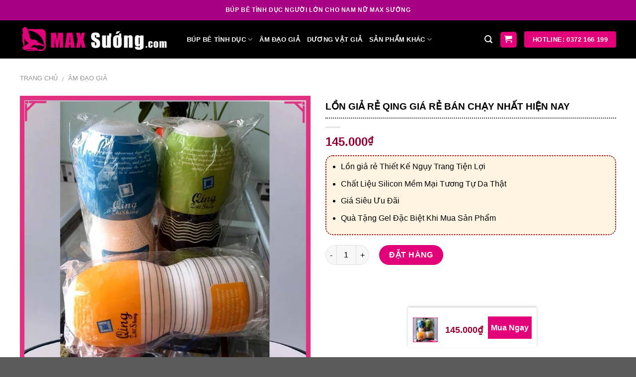

--- FILE ---
content_type: text/html; charset=UTF-8
request_url: https://maxsuong.com/lon-gia-re-qing-gia-re-ban-chay-nhat-hien-nay/
body_size: 33909
content:
<!DOCTYPE html>
<!--[if IE 9 ]> <html lang="vi" prefix="og: https://ogp.me/ns#" class="ie9 loading-site no-js"> <![endif]-->
<!--[if IE 8 ]> <html lang="vi" prefix="og: https://ogp.me/ns#" class="ie8 loading-site no-js"> <![endif]-->
<!--[if (gte IE 9)|!(IE)]><!--><html lang="vi" prefix="og: https://ogp.me/ns#" class="loading-site no-js"> <!--<![endif]-->
<head>
  <!-- Google tag (gtag.js) -->
<script async src="https://www.googletagmanager.com/gtag/js?id=G-9N18DZSJD2"></script>
<script>
  window.dataLayer = window.dataLayer || [];
  function gtag(){dataLayer.push(arguments);}
  gtag('js', new Date());

  gtag('config', 'G-9N18DZSJD2');
</script>
    
	<meta charset="UTF-8" />
	<meta name="viewport" content="width=device-width, initial-scale=1.0, maximum-scale=1.0, user-scalable=no" />

	<link rel="profile" href="http://gmpg.org/xfn/11" />
	<link rel="pingback" href="https://maxsuong.com/xmlrpc.php" />

	<script>(function(html){html.className = html.className.replace(/\bno-js\b/,'js')})(document.documentElement);</script>

<!-- Tối ưu hóa công cụ tìm kiếm bởi Rank Math - https://rankmath.com/ -->
<title>Lồn giả rẻ Qing giá rẻ bán chạy nhất hiện nay - MAX Sướng</title>
<meta name="description" content="Lồn giả rẻ Thiết Kế Ngụy Trang Tiện Lợi Chất Liệu Silicon Mềm Mại Tương Tự Da Thật Giá Siêu Ưu Đãi Quà Tặng Gel Đặc Biệt Khi Mua Sản Phẩm"/>
<meta name="robots" content="follow, index, max-snippet:-1, max-video-preview:-1, max-image-preview:large"/>
<link rel="canonical" href="https://maxsuong.com/lon-gia-re-qing-gia-re-ban-chay-nhat-hien-nay/" />
<meta property="og:locale" content="vi_VN" />
<meta property="og:type" content="product" />
<meta property="og:title" content="Lồn giả rẻ Qing giá rẻ bán chạy nhất hiện nay - MAX Sướng" />
<meta property="og:description" content="Lồn giả rẻ Thiết Kế Ngụy Trang Tiện Lợi Chất Liệu Silicon Mềm Mại Tương Tự Da Thật Giá Siêu Ưu Đãi Quà Tặng Gel Đặc Biệt Khi Mua Sản Phẩm" />
<meta property="og:url" content="https://maxsuong.com/lon-gia-re-qing-gia-re-ban-chay-nhat-hien-nay/" />
<meta property="og:site_name" content="Tranh Gỗ Maxsuong" />
<meta property="og:updated_time" content="2024-02-29T18:03:38+07:00" />
<meta property="og:image" content="https://maxsuong.com/wp-content/uploads/2024/02/coc-thu-dam-qing-1.jpg" />
<meta property="og:image:secure_url" content="https://maxsuong.com/wp-content/uploads/2024/02/coc-thu-dam-qing-1.jpg" />
<meta property="og:image:width" content="800" />
<meta property="og:image:height" content="800" />
<meta property="og:image:alt" content="lon-gia-re-qing" />
<meta property="og:image:type" content="image/jpeg" />
<meta property="product:price:amount" content="145000" />
<meta property="product:price:currency" content="VND" />
<meta property="product:availability" content="instock" />
<meta name="twitter:card" content="summary_large_image" />
<meta name="twitter:title" content="Lồn giả rẻ Qing giá rẻ bán chạy nhất hiện nay - MAX Sướng" />
<meta name="twitter:description" content="Lồn giả rẻ Thiết Kế Ngụy Trang Tiện Lợi Chất Liệu Silicon Mềm Mại Tương Tự Da Thật Giá Siêu Ưu Đãi Quà Tặng Gel Đặc Biệt Khi Mua Sản Phẩm" />
<meta name="twitter:image" content="https://maxsuong.com/wp-content/uploads/2024/02/coc-thu-dam-qing-1.jpg" />
<meta name="twitter:label1" content="Giá" />
<meta name="twitter:data1" content="145.000&#8363;" />
<meta name="twitter:label2" content="Tình trạng sẵn có" />
<meta name="twitter:data2" content="Còn hàng" />
<script type="application/ld+json" class="rank-math-schema">{"@context":"https://schema.org","@graph":[{"@type":"Organization","@id":"https://maxsuong.com/#organization","name":"Tranh G\u1ed7 Maxsuong","url":"http://maxsuong.com"},{"@type":"WebSite","@id":"https://maxsuong.com/#website","url":"https://maxsuong.com","name":"Tranh G\u1ed7 Maxsuong","publisher":{"@id":"https://maxsuong.com/#organization"},"inLanguage":"vi"},{"@type":"ImageObject","@id":"https://maxsuong.com/wp-content/uploads/2024/02/coc-thu-dam-qing-1.jpg","url":"https://maxsuong.com/wp-content/uploads/2024/02/coc-thu-dam-qing-1.jpg","width":"800","height":"800","caption":"lon-gia-re-qing","inLanguage":"vi"},{"@type":"ItemPage","@id":"https://maxsuong.com/lon-gia-re-qing-gia-re-ban-chay-nhat-hien-nay/#webpage","url":"https://maxsuong.com/lon-gia-re-qing-gia-re-ban-chay-nhat-hien-nay/","name":"L\u1ed3n gi\u1ea3 r\u1ebb Qing gi\u00e1 r\u1ebb b\u00e1n ch\u1ea1y nh\u1ea5t hi\u1ec7n nay - MAX S\u01b0\u1edbng","datePublished":"2024-02-29T17:20:48+07:00","dateModified":"2024-02-29T18:03:38+07:00","isPartOf":{"@id":"https://maxsuong.com/#website"},"primaryImageOfPage":{"@id":"https://maxsuong.com/wp-content/uploads/2024/02/coc-thu-dam-qing-1.jpg"},"inLanguage":"vi"},{"@type":"Product","name":"L\u1ed3n gi\u1ea3 r\u1ebb Qing gi\u00e1 r\u1ebb b\u00e1n ch\u1ea1y nh\u1ea5t hi\u1ec7n nay - MAX S\u01b0\u1edbng","description":"L\u1ed3n gi\u1ea3 r\u1ebb Thi\u1ebft K\u1ebf Ng\u1ee5y Trang Ti\u1ec7n L\u1ee3i Ch\u1ea5t Li\u1ec7u Silicon M\u1ec1m M\u1ea1i T\u01b0\u01a1ng T\u1ef1 Da Th\u1eadt Gi\u00e1 Si\u00eau \u01afu \u0110\u00e3i Qu\u00e0 T\u1eb7ng Gel \u0110\u1eb7c Bi\u1ec7t Khi Mua S\u1ea3n Ph\u1ea9m","sku":"\u00c2m \u0111\u1ea1o gi\u1ea31-3","category":"\u00c2m \u0111\u1ea1o gi\u1ea3","mainEntityOfPage":{"@id":"https://maxsuong.com/lon-gia-re-qing-gia-re-ban-chay-nhat-hien-nay/#webpage"},"image":[{"@type":"ImageObject","url":"https://maxsuong.com/wp-content/uploads/2024/02/coc-thu-dam-qing-1.jpg","height":"800","width":"800"},{"@type":"ImageObject","url":"https://maxsuong.com/wp-content/uploads/2024/02/am-dao-gia-qing-gia-re.jpg","height":"800","width":"800"},{"@type":"ImageObject","url":"https://maxsuong.com/wp-content/uploads/2024/02/coc-thu-dam-qing-2.jpg","height":"800","width":"800"},{"@type":"ImageObject","url":"https://maxsuong.com/wp-content/uploads/2024/02/coc-thu-dam-qing-8.jpg","height":"800","width":"800"},{"@type":"ImageObject","url":"https://maxsuong.com/wp-content/uploads/2024/02/coc-thu-dam-qing-1.jpg","height":"800","width":"800"}],"offers":{"@type":"Offer","price":"145000","priceCurrency":"VND","priceValidUntil":"2027-12-31","availability":"http://schema.org/InStock","itemCondition":"NewCondition","url":"https://maxsuong.com/lon-gia-re-qing-gia-re-ban-chay-nhat-hien-nay/","seller":{"@type":"Organization","@id":"https://maxsuong.com/","name":"Tranh G\u1ed7 Maxsuong","url":"https://maxsuong.com","logo":""}},"@id":"https://maxsuong.com/lon-gia-re-qing-gia-re-ban-chay-nhat-hien-nay/#richSnippet"}]}</script>
<!-- /Plugin SEO WordPress Rank Math -->

<link rel="alternate" type="application/rss+xml" title="Dòng thông tin MAX Sướng &raquo;" href="https://maxsuong.com/feed/" />
<link rel="alternate" type="application/rss+xml" title="MAX Sướng &raquo; Dòng bình luận" href="https://maxsuong.com/comments/feed/" />
<link rel="alternate" type="application/rss+xml" title="MAX Sướng &raquo; Lồn giả rẻ Qing giá rẻ bán chạy nhất hiện nay Dòng bình luận" href="https://maxsuong.com/lon-gia-re-qing-gia-re-ban-chay-nhat-hien-nay/feed/" />
<script type="text/javascript">
/* <![CDATA[ */
window._wpemojiSettings = {"baseUrl":"https:\/\/s.w.org\/images\/core\/emoji\/15.0.3\/72x72\/","ext":".png","svgUrl":"https:\/\/s.w.org\/images\/core\/emoji\/15.0.3\/svg\/","svgExt":".svg","source":{"concatemoji":"https:\/\/maxsuong.com\/wp-includes\/js\/wp-emoji-release.min.js?ver=6.5.3"}};
/*! This file is auto-generated */
!function(i,n){var o,s,e;function c(e){try{var t={supportTests:e,timestamp:(new Date).valueOf()};sessionStorage.setItem(o,JSON.stringify(t))}catch(e){}}function p(e,t,n){e.clearRect(0,0,e.canvas.width,e.canvas.height),e.fillText(t,0,0);var t=new Uint32Array(e.getImageData(0,0,e.canvas.width,e.canvas.height).data),r=(e.clearRect(0,0,e.canvas.width,e.canvas.height),e.fillText(n,0,0),new Uint32Array(e.getImageData(0,0,e.canvas.width,e.canvas.height).data));return t.every(function(e,t){return e===r[t]})}function u(e,t,n){switch(t){case"flag":return n(e,"\ud83c\udff3\ufe0f\u200d\u26a7\ufe0f","\ud83c\udff3\ufe0f\u200b\u26a7\ufe0f")?!1:!n(e,"\ud83c\uddfa\ud83c\uddf3","\ud83c\uddfa\u200b\ud83c\uddf3")&&!n(e,"\ud83c\udff4\udb40\udc67\udb40\udc62\udb40\udc65\udb40\udc6e\udb40\udc67\udb40\udc7f","\ud83c\udff4\u200b\udb40\udc67\u200b\udb40\udc62\u200b\udb40\udc65\u200b\udb40\udc6e\u200b\udb40\udc67\u200b\udb40\udc7f");case"emoji":return!n(e,"\ud83d\udc26\u200d\u2b1b","\ud83d\udc26\u200b\u2b1b")}return!1}function f(e,t,n){var r="undefined"!=typeof WorkerGlobalScope&&self instanceof WorkerGlobalScope?new OffscreenCanvas(300,150):i.createElement("canvas"),a=r.getContext("2d",{willReadFrequently:!0}),o=(a.textBaseline="top",a.font="600 32px Arial",{});return e.forEach(function(e){o[e]=t(a,e,n)}),o}function t(e){var t=i.createElement("script");t.src=e,t.defer=!0,i.head.appendChild(t)}"undefined"!=typeof Promise&&(o="wpEmojiSettingsSupports",s=["flag","emoji"],n.supports={everything:!0,everythingExceptFlag:!0},e=new Promise(function(e){i.addEventListener("DOMContentLoaded",e,{once:!0})}),new Promise(function(t){var n=function(){try{var e=JSON.parse(sessionStorage.getItem(o));if("object"==typeof e&&"number"==typeof e.timestamp&&(new Date).valueOf()<e.timestamp+604800&&"object"==typeof e.supportTests)return e.supportTests}catch(e){}return null}();if(!n){if("undefined"!=typeof Worker&&"undefined"!=typeof OffscreenCanvas&&"undefined"!=typeof URL&&URL.createObjectURL&&"undefined"!=typeof Blob)try{var e="postMessage("+f.toString()+"("+[JSON.stringify(s),u.toString(),p.toString()].join(",")+"));",r=new Blob([e],{type:"text/javascript"}),a=new Worker(URL.createObjectURL(r),{name:"wpTestEmojiSupports"});return void(a.onmessage=function(e){c(n=e.data),a.terminate(),t(n)})}catch(e){}c(n=f(s,u,p))}t(n)}).then(function(e){for(var t in e)n.supports[t]=e[t],n.supports.everything=n.supports.everything&&n.supports[t],"flag"!==t&&(n.supports.everythingExceptFlag=n.supports.everythingExceptFlag&&n.supports[t]);n.supports.everythingExceptFlag=n.supports.everythingExceptFlag&&!n.supports.flag,n.DOMReady=!1,n.readyCallback=function(){n.DOMReady=!0}}).then(function(){return e}).then(function(){var e;n.supports.everything||(n.readyCallback(),(e=n.source||{}).concatemoji?t(e.concatemoji):e.wpemoji&&e.twemoji&&(t(e.twemoji),t(e.wpemoji)))}))}((window,document),window._wpemojiSettings);
/* ]]> */
</script>

<style id='wp-emoji-styles-inline-css' type='text/css'>

	img.wp-smiley, img.emoji {
		display: inline !important;
		border: none !important;
		box-shadow: none !important;
		height: 1em !important;
		width: 1em !important;
		margin: 0 0.07em !important;
		vertical-align: -0.1em !important;
		background: none !important;
		padding: 0 !important;
	}
</style>
<link rel='stylesheet' id='wp-block-library-css' href='https://maxsuong.com/wp-includes/css/dist/block-library/style.min.css?ver=6.5.3' type='text/css' media='all' />
<style id='classic-theme-styles-inline-css' type='text/css'>
/*! This file is auto-generated */
.wp-block-button__link{color:#fff;background-color:#32373c;border-radius:9999px;box-shadow:none;text-decoration:none;padding:calc(.667em + 2px) calc(1.333em + 2px);font-size:1.125em}.wp-block-file__button{background:#32373c;color:#fff;text-decoration:none}
</style>
<style id='global-styles-inline-css' type='text/css'>
body{--wp--preset--color--black: #000000;--wp--preset--color--cyan-bluish-gray: #abb8c3;--wp--preset--color--white: #ffffff;--wp--preset--color--pale-pink: #f78da7;--wp--preset--color--vivid-red: #cf2e2e;--wp--preset--color--luminous-vivid-orange: #ff6900;--wp--preset--color--luminous-vivid-amber: #fcb900;--wp--preset--color--light-green-cyan: #7bdcb5;--wp--preset--color--vivid-green-cyan: #00d084;--wp--preset--color--pale-cyan-blue: #8ed1fc;--wp--preset--color--vivid-cyan-blue: #0693e3;--wp--preset--color--vivid-purple: #9b51e0;--wp--preset--gradient--vivid-cyan-blue-to-vivid-purple: linear-gradient(135deg,rgba(6,147,227,1) 0%,rgb(155,81,224) 100%);--wp--preset--gradient--light-green-cyan-to-vivid-green-cyan: linear-gradient(135deg,rgb(122,220,180) 0%,rgb(0,208,130) 100%);--wp--preset--gradient--luminous-vivid-amber-to-luminous-vivid-orange: linear-gradient(135deg,rgba(252,185,0,1) 0%,rgba(255,105,0,1) 100%);--wp--preset--gradient--luminous-vivid-orange-to-vivid-red: linear-gradient(135deg,rgba(255,105,0,1) 0%,rgb(207,46,46) 100%);--wp--preset--gradient--very-light-gray-to-cyan-bluish-gray: linear-gradient(135deg,rgb(238,238,238) 0%,rgb(169,184,195) 100%);--wp--preset--gradient--cool-to-warm-spectrum: linear-gradient(135deg,rgb(74,234,220) 0%,rgb(151,120,209) 20%,rgb(207,42,186) 40%,rgb(238,44,130) 60%,rgb(251,105,98) 80%,rgb(254,248,76) 100%);--wp--preset--gradient--blush-light-purple: linear-gradient(135deg,rgb(255,206,236) 0%,rgb(152,150,240) 100%);--wp--preset--gradient--blush-bordeaux: linear-gradient(135deg,rgb(254,205,165) 0%,rgb(254,45,45) 50%,rgb(107,0,62) 100%);--wp--preset--gradient--luminous-dusk: linear-gradient(135deg,rgb(255,203,112) 0%,rgb(199,81,192) 50%,rgb(65,88,208) 100%);--wp--preset--gradient--pale-ocean: linear-gradient(135deg,rgb(255,245,203) 0%,rgb(182,227,212) 50%,rgb(51,167,181) 100%);--wp--preset--gradient--electric-grass: linear-gradient(135deg,rgb(202,248,128) 0%,rgb(113,206,126) 100%);--wp--preset--gradient--midnight: linear-gradient(135deg,rgb(2,3,129) 0%,rgb(40,116,252) 100%);--wp--preset--font-size--small: 13px;--wp--preset--font-size--medium: 20px;--wp--preset--font-size--large: 36px;--wp--preset--font-size--x-large: 42px;--wp--preset--spacing--20: 0.44rem;--wp--preset--spacing--30: 0.67rem;--wp--preset--spacing--40: 1rem;--wp--preset--spacing--50: 1.5rem;--wp--preset--spacing--60: 2.25rem;--wp--preset--spacing--70: 3.38rem;--wp--preset--spacing--80: 5.06rem;--wp--preset--shadow--natural: 6px 6px 9px rgba(0, 0, 0, 0.2);--wp--preset--shadow--deep: 12px 12px 50px rgba(0, 0, 0, 0.4);--wp--preset--shadow--sharp: 6px 6px 0px rgba(0, 0, 0, 0.2);--wp--preset--shadow--outlined: 6px 6px 0px -3px rgba(255, 255, 255, 1), 6px 6px rgba(0, 0, 0, 1);--wp--preset--shadow--crisp: 6px 6px 0px rgba(0, 0, 0, 1);}:where(.is-layout-flex){gap: 0.5em;}:where(.is-layout-grid){gap: 0.5em;}body .is-layout-flex{display: flex;}body .is-layout-flex{flex-wrap: wrap;align-items: center;}body .is-layout-flex > *{margin: 0;}body .is-layout-grid{display: grid;}body .is-layout-grid > *{margin: 0;}:where(.wp-block-columns.is-layout-flex){gap: 2em;}:where(.wp-block-columns.is-layout-grid){gap: 2em;}:where(.wp-block-post-template.is-layout-flex){gap: 1.25em;}:where(.wp-block-post-template.is-layout-grid){gap: 1.25em;}.has-black-color{color: var(--wp--preset--color--black) !important;}.has-cyan-bluish-gray-color{color: var(--wp--preset--color--cyan-bluish-gray) !important;}.has-white-color{color: var(--wp--preset--color--white) !important;}.has-pale-pink-color{color: var(--wp--preset--color--pale-pink) !important;}.has-vivid-red-color{color: var(--wp--preset--color--vivid-red) !important;}.has-luminous-vivid-orange-color{color: var(--wp--preset--color--luminous-vivid-orange) !important;}.has-luminous-vivid-amber-color{color: var(--wp--preset--color--luminous-vivid-amber) !important;}.has-light-green-cyan-color{color: var(--wp--preset--color--light-green-cyan) !important;}.has-vivid-green-cyan-color{color: var(--wp--preset--color--vivid-green-cyan) !important;}.has-pale-cyan-blue-color{color: var(--wp--preset--color--pale-cyan-blue) !important;}.has-vivid-cyan-blue-color{color: var(--wp--preset--color--vivid-cyan-blue) !important;}.has-vivid-purple-color{color: var(--wp--preset--color--vivid-purple) !important;}.has-black-background-color{background-color: var(--wp--preset--color--black) !important;}.has-cyan-bluish-gray-background-color{background-color: var(--wp--preset--color--cyan-bluish-gray) !important;}.has-white-background-color{background-color: var(--wp--preset--color--white) !important;}.has-pale-pink-background-color{background-color: var(--wp--preset--color--pale-pink) !important;}.has-vivid-red-background-color{background-color: var(--wp--preset--color--vivid-red) !important;}.has-luminous-vivid-orange-background-color{background-color: var(--wp--preset--color--luminous-vivid-orange) !important;}.has-luminous-vivid-amber-background-color{background-color: var(--wp--preset--color--luminous-vivid-amber) !important;}.has-light-green-cyan-background-color{background-color: var(--wp--preset--color--light-green-cyan) !important;}.has-vivid-green-cyan-background-color{background-color: var(--wp--preset--color--vivid-green-cyan) !important;}.has-pale-cyan-blue-background-color{background-color: var(--wp--preset--color--pale-cyan-blue) !important;}.has-vivid-cyan-blue-background-color{background-color: var(--wp--preset--color--vivid-cyan-blue) !important;}.has-vivid-purple-background-color{background-color: var(--wp--preset--color--vivid-purple) !important;}.has-black-border-color{border-color: var(--wp--preset--color--black) !important;}.has-cyan-bluish-gray-border-color{border-color: var(--wp--preset--color--cyan-bluish-gray) !important;}.has-white-border-color{border-color: var(--wp--preset--color--white) !important;}.has-pale-pink-border-color{border-color: var(--wp--preset--color--pale-pink) !important;}.has-vivid-red-border-color{border-color: var(--wp--preset--color--vivid-red) !important;}.has-luminous-vivid-orange-border-color{border-color: var(--wp--preset--color--luminous-vivid-orange) !important;}.has-luminous-vivid-amber-border-color{border-color: var(--wp--preset--color--luminous-vivid-amber) !important;}.has-light-green-cyan-border-color{border-color: var(--wp--preset--color--light-green-cyan) !important;}.has-vivid-green-cyan-border-color{border-color: var(--wp--preset--color--vivid-green-cyan) !important;}.has-pale-cyan-blue-border-color{border-color: var(--wp--preset--color--pale-cyan-blue) !important;}.has-vivid-cyan-blue-border-color{border-color: var(--wp--preset--color--vivid-cyan-blue) !important;}.has-vivid-purple-border-color{border-color: var(--wp--preset--color--vivid-purple) !important;}.has-vivid-cyan-blue-to-vivid-purple-gradient-background{background: var(--wp--preset--gradient--vivid-cyan-blue-to-vivid-purple) !important;}.has-light-green-cyan-to-vivid-green-cyan-gradient-background{background: var(--wp--preset--gradient--light-green-cyan-to-vivid-green-cyan) !important;}.has-luminous-vivid-amber-to-luminous-vivid-orange-gradient-background{background: var(--wp--preset--gradient--luminous-vivid-amber-to-luminous-vivid-orange) !important;}.has-luminous-vivid-orange-to-vivid-red-gradient-background{background: var(--wp--preset--gradient--luminous-vivid-orange-to-vivid-red) !important;}.has-very-light-gray-to-cyan-bluish-gray-gradient-background{background: var(--wp--preset--gradient--very-light-gray-to-cyan-bluish-gray) !important;}.has-cool-to-warm-spectrum-gradient-background{background: var(--wp--preset--gradient--cool-to-warm-spectrum) !important;}.has-blush-light-purple-gradient-background{background: var(--wp--preset--gradient--blush-light-purple) !important;}.has-blush-bordeaux-gradient-background{background: var(--wp--preset--gradient--blush-bordeaux) !important;}.has-luminous-dusk-gradient-background{background: var(--wp--preset--gradient--luminous-dusk) !important;}.has-pale-ocean-gradient-background{background: var(--wp--preset--gradient--pale-ocean) !important;}.has-electric-grass-gradient-background{background: var(--wp--preset--gradient--electric-grass) !important;}.has-midnight-gradient-background{background: var(--wp--preset--gradient--midnight) !important;}.has-small-font-size{font-size: var(--wp--preset--font-size--small) !important;}.has-medium-font-size{font-size: var(--wp--preset--font-size--medium) !important;}.has-large-font-size{font-size: var(--wp--preset--font-size--large) !important;}.has-x-large-font-size{font-size: var(--wp--preset--font-size--x-large) !important;}
.wp-block-navigation a:where(:not(.wp-element-button)){color: inherit;}
:where(.wp-block-post-template.is-layout-flex){gap: 1.25em;}:where(.wp-block-post-template.is-layout-grid){gap: 1.25em;}
:where(.wp-block-columns.is-layout-flex){gap: 2em;}:where(.wp-block-columns.is-layout-grid){gap: 2em;}
.wp-block-pullquote{font-size: 1.5em;line-height: 1.6;}
</style>
<style id='woocommerce-inline-inline-css' type='text/css'>
.woocommerce form .form-row .required { visibility: visible; }
</style>
<link rel='stylesheet' id='ez-toc-css' href='https://maxsuong.com/wp-content/plugins/easy-table-of-contents/assets/css/screen.min.css?ver=2.0.80' type='text/css' media='all' />
<style id='ez-toc-inline-css' type='text/css'>
div#ez-toc-container .ez-toc-title {font-size: 120%;}div#ez-toc-container .ez-toc-title {font-weight: 500;}div#ez-toc-container ul li , div#ez-toc-container ul li a {font-size: 95%;}div#ez-toc-container ul li , div#ez-toc-container ul li a {font-weight: 500;}div#ez-toc-container nav ul ul li {font-size: 90%;}.ez-toc-box-title {font-weight: bold; margin-bottom: 10px; text-align: center; text-transform: uppercase; letter-spacing: 1px; color: #666; padding-bottom: 5px;position:absolute;top:-4%;left:5%;background-color: inherit;transition: top 0.3s ease;}.ez-toc-box-title.toc-closed {top:-25%;}
.ez-toc-container-direction {direction: ltr;}.ez-toc-counter ul{counter-reset: item ;}.ez-toc-counter nav ul li a::before {content: counters(item, '.', decimal) '. ';display: inline-block;counter-increment: item;flex-grow: 0;flex-shrink: 0;margin-right: .2em; float: left; }.ez-toc-widget-direction {direction: ltr;}.ez-toc-widget-container ul{counter-reset: item ;}.ez-toc-widget-container nav ul li a::before {content: counters(item, '.', decimal) '. ';display: inline-block;counter-increment: item;flex-grow: 0;flex-shrink: 0;margin-right: .2em; float: left; }
</style>
<link rel='stylesheet' id='flatsome-icons-css' href='https://maxsuong.com/wp-content/themes/flatsome/assets/css/fl-icons.css?ver=3.3' type='text/css' media='all' />
<link rel='stylesheet' id='flatsome-main-css' href='https://maxsuong.com/wp-content/themes/flatsome/assets/css/flatsome.css?ver=3.6.2' type='text/css' media='all' />
<link rel='stylesheet' id='flatsome-shop-css' href='https://maxsuong.com/wp-content/themes/flatsome/assets/css/flatsome-shop.css?ver=3.6.2' type='text/css' media='all' />
<link rel='stylesheet' id='flatsome-style-css' href='https://maxsuong.com/wp-content/themes/flatsome/style.css?ver=3.6.2' type='text/css' media='all' />
<script type="text/javascript" src="https://maxsuong.com/wp-includes/js/jquery/jquery.min.js?ver=3.7.1" id="jquery-core-js"></script>
<script type="text/javascript" src="https://maxsuong.com/wp-includes/js/jquery/jquery-migrate.min.js?ver=3.4.1" id="jquery-migrate-js"></script>
<script type="text/javascript" src="https://maxsuong.com/wp-content/plugins/woocommerce/assets/js/jquery-blockui/jquery.blockUI.min.js?ver=2.7.0-wc.8.9.4" id="jquery-blockui-js" defer="defer" data-wp-strategy="defer"></script>
<script type="text/javascript" id="wc-add-to-cart-js-extra">
/* <![CDATA[ */
var wc_add_to_cart_params = {"ajax_url":"\/wp-admin\/admin-ajax.php","wc_ajax_url":"\/?wc-ajax=%%endpoint%%","i18n_view_cart":"Xem gi\u1ecf h\u00e0ng","cart_url":"https:\/\/maxsuong.com\/gio-hang\/","is_cart":"","cart_redirect_after_add":"yes"};
/* ]]> */
</script>
<script type="text/javascript" src="https://maxsuong.com/wp-content/plugins/woocommerce/assets/js/frontend/add-to-cart.min.js?ver=8.9.4" id="wc-add-to-cart-js" defer="defer" data-wp-strategy="defer"></script>
<script type="text/javascript" id="wc-single-product-js-extra">
/* <![CDATA[ */
var wc_single_product_params = {"i18n_required_rating_text":"Vui l\u00f2ng ch\u1ecdn m\u1ed9t m\u1ee9c \u0111\u00e1nh gi\u00e1","review_rating_required":"yes","flexslider":{"rtl":false,"animation":"slide","smoothHeight":true,"directionNav":false,"controlNav":"thumbnails","slideshow":false,"animationSpeed":500,"animationLoop":false,"allowOneSlide":false},"zoom_enabled":"","zoom_options":[],"photoswipe_enabled":"","photoswipe_options":{"shareEl":false,"closeOnScroll":false,"history":false,"hideAnimationDuration":0,"showAnimationDuration":0},"flexslider_enabled":""};
/* ]]> */
</script>
<script type="text/javascript" src="https://maxsuong.com/wp-content/plugins/woocommerce/assets/js/frontend/single-product.min.js?ver=8.9.4" id="wc-single-product-js" defer="defer" data-wp-strategy="defer"></script>
<script type="text/javascript" src="https://maxsuong.com/wp-content/plugins/woocommerce/assets/js/js-cookie/js.cookie.min.js?ver=2.1.4-wc.8.9.4" id="js-cookie-js" defer="defer" data-wp-strategy="defer"></script>
<script type="text/javascript" id="woocommerce-js-extra">
/* <![CDATA[ */
var woocommerce_params = {"ajax_url":"\/wp-admin\/admin-ajax.php","wc_ajax_url":"\/?wc-ajax=%%endpoint%%"};
/* ]]> */
</script>
<script type="text/javascript" src="https://maxsuong.com/wp-content/plugins/woocommerce/assets/js/frontend/woocommerce.min.js?ver=8.9.4" id="woocommerce-js" defer="defer" data-wp-strategy="defer"></script>
<link rel="https://api.w.org/" href="https://maxsuong.com/wp-json/" /><link rel="alternate" type="application/json" href="https://maxsuong.com/wp-json/wp/v2/product/59413" /><link rel="EditURI" type="application/rsd+xml" title="RSD" href="https://maxsuong.com/xmlrpc.php?rsd" />
<meta name="generator" content="WordPress 6.5.3" />
<link rel='shortlink' href='https://maxsuong.com/?p=59413' />
<link rel="alternate" type="application/json+oembed" href="https://maxsuong.com/wp-json/oembed/1.0/embed?url=https%3A%2F%2Fmaxsuong.com%2Flon-gia-re-qing-gia-re-ban-chay-nhat-hien-nay%2F" />
<link rel="alternate" type="text/xml+oembed" href="https://maxsuong.com/wp-json/oembed/1.0/embed?url=https%3A%2F%2Fmaxsuong.com%2Flon-gia-re-qing-gia-re-ban-chay-nhat-hien-nay%2F&#038;format=xml" />
<style>.bg{opacity: 0; transition: opacity 1s; -webkit-transition: opacity 1s;} .bg-loaded{opacity: 1;}</style><!--[if IE]><link rel="stylesheet" type="text/css" href="https://maxsuong.com/wp-content/themes/flatsome/assets/css/ie-fallback.css"><script src="//cdnjs.cloudflare.com/ajax/libs/html5shiv/3.6.1/html5shiv.js"></script><script>var head = document.getElementsByTagName('head')[0],style = document.createElement('style');style.type = 'text/css';style.styleSheet.cssText = ':before,:after{content:none !important';head.appendChild(style);setTimeout(function(){head.removeChild(style);}, 0);</script><script src="https://maxsuong.com/wp-content/themes/flatsome/assets/libs/ie-flexibility.js"></script><![endif]-->    <script type="text/javascript">
    WebFontConfig = {
      google: { families: [ "Georgia,Times,&quot;Times+New+Roman&quot;,serif:regular,700","Georgia,Times,&quot;Times+New+Roman&quot;,serif:regular,regular","Georgia,Times,&quot;Times+New+Roman&quot;,serif:regular,700","Dancing+Script:regular,400", ] }
    };
    (function() {
      var wf = document.createElement('script');
      wf.src = 'https://ajax.googleapis.com/ajax/libs/webfont/1/webfont.js';
      wf.type = 'text/javascript';
      wf.async = 'true';
      var s = document.getElementsByTagName('script')[0];
      s.parentNode.insertBefore(wf, s);
    })(); </script>
  	<noscript><style>.woocommerce-product-gallery{ opacity: 1 !important; }</style></noscript>
	<script type="text/javascript" id="google_gtagjs" src="https://www.googletagmanager.com/gtag/js?id=G-WFRVR3MQ46" async="async"></script>
<script type="text/javascript" id="google_gtagjs-inline">
/* <![CDATA[ */
window.dataLayer = window.dataLayer || [];function gtag(){dataLayer.push(arguments);}gtag('js', new Date());gtag('config', 'G-WFRVR3MQ46', {} );
/* ]]> */
</script>
<link rel="icon" href="https://maxsuong.com/wp-content/uploads/2023/09/cropped-Favicon-maxsuong-32x32.png" sizes="32x32" />
<link rel="icon" href="https://maxsuong.com/wp-content/uploads/2023/09/cropped-Favicon-maxsuong-192x192.png" sizes="192x192" />
<link rel="apple-touch-icon" href="https://maxsuong.com/wp-content/uploads/2023/09/cropped-Favicon-maxsuong-180x180.png" />
<meta name="msapplication-TileImage" content="https://maxsuong.com/wp-content/uploads/2023/09/cropped-Favicon-maxsuong-270x270.png" />
<style id="custom-css" type="text/css">:root {--primary-color: #e20178;}/* Site Width */.full-width .ubermenu-nav, .container, .row{max-width: 1230px}.row.row-collapse{max-width: 1200px}.row.row-small{max-width: 1222.5px}.row.row-large{max-width: 1260px}.header-main{height: 77px}#logo img{max-height: 77px}#logo{width:306px;}.header-bottom{min-height: 57px}.header-top{min-height: 41px}.transparent .header-main{height: 30px}.transparent #logo img{max-height: 30px}.has-transparent + .page-title:first-of-type,.has-transparent + #main > .page-title,.has-transparent + #main > div > .page-title,.has-transparent + #main .page-header-wrapper:first-of-type .page-title{padding-top: 60px;}.transparent .header-wrapper{background-color: #ffffff!important;}.transparent .top-divider{display: none;}.header.show-on-scroll,.stuck .header-main{height:70px!important}.stuck #logo img{max-height: 70px!important}.search-form{ width: 40%;}.header-bg-color, .header-wrapper {background-color: #000000}.header-bottom {background-color: #ffffff}.header-main .nav > li > a{line-height: 18px }.stuck .header-main .nav > li > a{line-height: 50px }.header-bottom-nav > li > a{line-height: 6px }@media (max-width: 549px) {.header-main{height: 52px}#logo img{max-height: 52px}}.header-top{background-color:#a80084!important;}/* Color */.accordion-title.active, .has-icon-bg .icon .icon-inner,.logo a, .primary.is-underline, .primary.is-link, .badge-outline .badge-inner, .nav-outline > li.active> a,.nav-outline >li.active > a, .cart-icon strong,[data-color='primary'], .is-outline.primary{color: #e20178;}/* Color !important */[data-text-color="primary"]{color: #e20178!important;}/* Background */.scroll-to-bullets a,.featured-title, .label-new.menu-item > a:after, .nav-pagination > li > .current,.nav-pagination > li > span:hover,.nav-pagination > li > a:hover,.has-hover:hover .badge-outline .badge-inner,button[type="submit"], .button.wc-forward:not(.checkout):not(.checkout-button), .button.submit-button, .button.primary:not(.is-outline),.featured-table .title,.is-outline:hover, .has-icon:hover .icon-label,.nav-dropdown-bold .nav-column li > a:hover, .nav-dropdown.nav-dropdown-bold > li > a:hover, .nav-dropdown-bold.dark .nav-column li > a:hover, .nav-dropdown.nav-dropdown-bold.dark > li > a:hover, .is-outline:hover, .tagcloud a:hover,.grid-tools a, input[type='submit']:not(.is-form), .box-badge:hover .box-text, input.button.alt,.nav-box > li > a:hover,.nav-box > li.active > a,.nav-pills > li.active > a ,.current-dropdown .cart-icon strong, .cart-icon:hover strong, .nav-line-bottom > li > a:before, .nav-line-grow > li > a:before, .nav-line > li > a:before,.banner, .header-top, .slider-nav-circle .flickity-prev-next-button:hover svg, .slider-nav-circle .flickity-prev-next-button:hover .arrow, .primary.is-outline:hover, .button.primary:not(.is-outline), input[type='submit'].primary, input[type='submit'].primary, input[type='reset'].button, input[type='button'].primary, .badge-inner{background-color: #e20178;}/* Border */.nav-vertical.nav-tabs > li.active > a,.scroll-to-bullets a.active,.nav-pagination > li > .current,.nav-pagination > li > span:hover,.nav-pagination > li > a:hover,.has-hover:hover .badge-outline .badge-inner,.accordion-title.active,.featured-table,.is-outline:hover, .tagcloud a:hover,blockquote, .has-border, .cart-icon strong:after,.cart-icon strong,.blockUI:before, .processing:before,.loading-spin, .slider-nav-circle .flickity-prev-next-button:hover svg, .slider-nav-circle .flickity-prev-next-button:hover .arrow, .primary.is-outline:hover{border-color: #e20178}.nav-tabs > li.active > a{border-top-color: #e20178}.widget_shopping_cart_content .blockUI.blockOverlay:before { border-left-color: #e20178 }.woocommerce-checkout-review-order .blockUI.blockOverlay:before { border-left-color: #e20178 }/* Fill */.slider .flickity-prev-next-button:hover svg,.slider .flickity-prev-next-button:hover .arrow{fill: #e20178;}/* Background Color */[data-icon-label]:after, .secondary.is-underline:hover,.secondary.is-outline:hover,.icon-label,.button.secondary:not(.is-outline),.button.alt:not(.is-outline), .badge-inner.on-sale, .button.checkout, .single_add_to_cart_button{ background-color:#061400; }/* Color */.secondary.is-underline,.secondary.is-link, .secondary.is-outline,.stars a.active, .star-rating:before, .woocommerce-page .star-rating:before,.star-rating span:before, .color-secondary{color: #061400}/* Color !important */[data-text-color="secondary"]{color: #061400!important;}/* Border */.secondary.is-outline:hover{border-color:#061400}.success.is-underline:hover,.success.is-outline:hover,.success{background-color: #e20178}.success-color, .success.is-link, .success.is-outline{color: #e20178;}.success-border{border-color: #e20178!important;}.alert.is-underline:hover,.alert.is-outline:hover,.alert{background-color: #e20178}.alert.is-link, .alert.is-outline, .color-alert{color: #e20178;}body{font-size: 100%;}@media screen and (max-width: 549px){body{font-size: 100%;}}body{font-family:"Georgia,Times,&quot;Times New Roman&quot;,serif", sans-serif}body{font-weight: 0}body{color: #000000}.nav > li > a {font-family:"Georgia,Times,&quot;Times New Roman&quot;,serif", sans-serif;}.nav > li > a {font-weight: 700;}h1,h2,h3,h4,h5,h6,.heading-font, .off-canvas-center .nav-sidebar.nav-vertical > li > a{font-family: "Georgia,Times,&quot;Times New Roman&quot;,serif", sans-serif;}h1,h2,h3,h4,h5,h6,.heading-font,.banner h1,.banner h2{font-weight: 700;}h1,h2,h3,h4,h5,h6,.heading-font{color: #000000;}.alt-font{font-family: "Dancing Script", sans-serif;}.alt-font{font-weight: 400!important;}.header:not(.transparent) .header-nav.nav > li > a {color: #ffffff;}.header:not(.transparent) .header-nav.nav > li > a:hover,.header:not(.transparent) .header-nav.nav > li.active > a,.header:not(.transparent) .header-nav.nav > li.current > a,.header:not(.transparent) .header-nav.nav > li > a.active,.header:not(.transparent) .header-nav.nav > li > a.current{color: #e20178;}.header-nav.nav-line-bottom > li > a:before,.header-nav.nav-line-grow > li > a:before,.header-nav.nav-line > li > a:before,.header-nav.nav-box > li > a:hover,.header-nav.nav-box > li.active > a,.header-nav.nav-pills > li > a:hover,.header-nav.nav-pills > li.active > a{color:#FFF!important;background-color: #e20178;}.header:not(.transparent) .header-bottom-nav.nav > li > a{color: #ffffff;}.header:not(.transparent) .header-bottom-nav.nav > li > a:hover,.header:not(.transparent) .header-bottom-nav.nav > li.active > a,.header:not(.transparent) .header-bottom-nav.nav > li.current > a,.header:not(.transparent) .header-bottom-nav.nav > li > a.active,.header:not(.transparent) .header-bottom-nav.nav > li > a.current{color: #f7f7b9;}.header-bottom-nav.nav-line-bottom > li > a:before,.header-bottom-nav.nav-line-grow > li > a:before,.header-bottom-nav.nav-line > li > a:before,.header-bottom-nav.nav-box > li > a:hover,.header-bottom-nav.nav-box > li.active > a,.header-bottom-nav.nav-pills > li > a:hover,.header-bottom-nav.nav-pills > li.active > a{color:#FFF!important;background-color: #f7f7b9;}a{color: #000000;}.shop-page-title.featured-title .title-overlay{background-color: #e20178;}[data-icon-label]:after, .button#place_order,.button.checkout,.checkout-button,.single_add_to_cart_button.button{background-color: #e20178!important }.shop-page-title.featured-title .title-bg{ background-image: url(https://maxsuong.com/wp-content/uploads/2024/02/coc-thu-dam-qing-1.jpg)!important;}@media screen and (min-width: 550px){.products .box-vertical .box-image{min-width: 247px!important;width: 247px!important;}}.page-title-small + main .product-container > .row{padding-top:0;}.label-new.menu-item > a:after{content:"New";}.label-hot.menu-item > a:after{content:"Hot";}.label-sale.menu-item > a:after{content:"Sale";}.label-popular.menu-item > a:after{content:"Popular";}</style>		<style type="text/css" id="wp-custom-css">
			/*xuong dong san pham*/
.is-larger {
    font-size: 1.1em !important;
			}
.box-text a:not(.button) {
    overflow: hidden !important;
    DISPLAY: -webkit-box !important;
	margin-bottom: .8em !important;
    -webkit-line-clamp: 2 !important;
    -webkit-box-flex: 1 !important;
    -webkit-box-orient: VERTICAL !important;
	height: 36px;
		}
element.style {
}
#ship-to-different-address label {
    text-transform: none;
    font-weight: normal;
}

h3 label {
    display: NONE !important;
    margin-right: 10px;
}
p#order_comments_field {
    display: none;
}
p#billing_first_name_field {
    display: none;
	}
select.orderby {
    display: none;
	}
.category-filtering.category-filter-row.show-for-medium {
    display: none;
	}
.flex-col.medium-text-center.form-flat {
    display: none !important;
}
.badge {
    height: 2em !important;
}
.is-larger {
    font-size: 1em !important;
	}
	#wrapper>.message-wrapper {
    DISPLAY: NONE !important;
}
/*bo cua giao hang kin dao*/
.product-short-description {
    align-items: center !important;
    padding-top: 9px !important;
	padding-left: 9px !important;
    background-color: #fff4e2 !important;
    border: 1.5px dashed #9b0000 !important;
    border-radius: 15px !important;
	margin-top: 15px !important;
    margin-bottom: 20px !important;
}
/*duong gach cham duoi chan san pham*/
h1.product-title.entry-title {
    border-bottom: #3a3a3a dotted 1.5px;
    padding-bottom: 10px !important;
	font-size: 1.2em !important;
	    text-transform: uppercase !important;

}
/*doi mau lam to gia sp*/
span.woocommerce-Price-amount.amount {
    color: #96002e !important;
}
/*doi mau thẻ H2*/
h2 {
    color: #ff00ff;
}
/*THEM NUT MUA HANG DINH*/
.custom-sticky-add-to-cart {
    position: fixed;
    bottom: 0;
    left: 0;
    width: 100%; /* Giữ nguyên trên di động */
    background-color: white;
    color: black;
    display: flex;
    justify-content: flex-end; /* Đẩy nội dung sang phải */
    align-items: center;
    padding: 10px;
    box-shadow: 0 -2px 5px rgba(0,0,0,0.2);
    z-index: 9999;
}

.custom-sticky-add-to-cart .product-info {
    display: flex;
    align-items: center;
    margin-right: 20px; /* Thêm khoảng cách giữa thông tin sản phẩm và nút */
}

.product-thumb {
    width: 50px; /* Điều chỉnh kích thước nếu cần */
    margin-right: 15px; /* Đẩy ảnh thu nhỏ sang phải một chút */
}

.product-price {
    font-size: 18px; /* Điều chỉnh kích thước font nếu cần */
}

.buy-now {
    padding: 10px 6px; /* Kéo dài nút mua ngay ra một chút */
    background-color: #e20178;
    color: white;
    text-decoration: none;
    font-weight: bold;
}

@media (min-width: 768px) { /* Điều chỉnh cho các màn hình lớn hơn, ví dụ như máy tính để bàn */
    .custom-sticky-add-to-cart {
        position: fixed;
        right: 200px; /* Đẩy vào góc phải */
        bottom: 20px;
        width: auto; /* Cho phép tự động điều chỉnh chiều rộng */
        max-width: 360px; /* Giới hạn chiều rộng tối đa */
        left: auto; /* Loại bỏ thiết lập mặc định */
    }

    .custom-sticky-add-to-cart .product-info {
        margin-right: 10px; /* Điều chỉnh khoảng cách giữa thông tin sản phẩm và nút, nếu cần */
    }
}
@media (max-width: 768px) {
    .custom-sticky-add-to-cart {
        display: flex;
        align-items: center; /* Căn giữa các thành phần */
        text-align: center; /* Văn bản được căn giữa */
    }

    .custom-sticky-add-to-cart .product-info {
        width: 100%; /* Đảm bảo chiếm đủ không gian */
        margin-bottom: 6px; /* Khoảng cách giữa thông tin sản phẩm và nút */
    }

    .product-thumb {
        width: 45px; /* Kích thước ảnh thu nhỏ, điều chỉnh theo nhu cầu */
        height: auto; /* Duy trì tỷ lệ ảnh */
        margin-bottom: 5px; /* Khoảng cách từ ảnh đến giá */
    }

    .product-price {
        display: block; /* Hiển thị giá trên dòng riêng */
        margin-bottom: 5px; /* Khoảng cách từ giá đến nút */
    }

    .buy-now {
        width: calc(100% + 2px); /* Kéo dài nút ra một chút */
        max-width: 300px; /* Giới hạn chiều rộng tối đa của nút */
        animation: shake 3s cubic-bezier(.36,.07,.19,.97) both infinite; /* Hiệu ứng rung */
        transform: translate3d(0, 0, 0); /* Đảm bảo hiệu ứng rung hoạt động trên các trình duyệt */
        backface-visibility: hidden; /* Ngăn chặn nhấp nhá trên nút */
        perspective: 1000px; /* Cải thiện hiệu ứng rung */
    }
}

@keyframes shake {
    10%, 90% { transform: translate3d(-1px, 0, 0); }
    20%, 80% { transform: translate3d(2px, 0, 0); }
    30%, 50%, 70% { transform: translate3d(-4px, 0, 0); }
    40%, 60% { transform: translate3d(4px, 0, 0); }
}
@media (max-width: 768px) { /* Áp dụng cho các màn hình nhỏ hơn 768px */
    .custom-sticky-add-to-cart {
        position: fixed;
        bottom: 0;
        left: 0;
        width: 100%; /* Giữ nguyên trên di động */
        background-color: white;
        color: black;
        display: flex;
        justify-content: flex-end; /* Đẩy nội dung sang phải */
        align-items: center;
        padding-top: 0px;
        padding-bottom: 0px; /* Giảm khoảng cách trên và dưới */
        box-shadow: 0 -2px 5px rgba(0,0,0,0.2);
        z-index: 9999;
    }
}


		</style>
		</head>

<body class="product-template-default single single-product postid-59413 theme-flatsome woocommerce woocommerce-page woocommerce-no-js lightbox nav-dropdown-has-arrow">

<a class="skip-link screen-reader-text" href="#main">Skip to content</a>

<div id="wrapper">


<header id="header" class="header has-sticky sticky-jump">
   <div class="header-wrapper">
	<div id="top-bar" class="header-top hide-for-sticky nav-dark flex-has-center">
    <div class="flex-row container">
      <div class="flex-col hide-for-medium flex-left">
          <ul class="nav nav-left medium-nav-center nav-small  nav-divided">
                        </ul>
      </div><!-- flex-col left -->

      <div class="flex-col hide-for-medium flex-center">
          <ul class="nav nav-center nav-small  nav-divided">
              <li class="html custom html_topbar_left"><strong class="uppercase">Búp bê tình dục người lớn cho nam nữ MAX Sướng</strong></li>          </ul>
      </div><!-- center -->

      <div class="flex-col hide-for-medium flex-right">
         <ul class="nav top-bar-nav nav-right nav-small  nav-divided">
                        </ul>
      </div><!-- .flex-col right -->

            <div class="flex-col show-for-medium flex-grow">
          <ul class="nav nav-center nav-small mobile-nav  nav-divided">
              <li class="html custom html_topbar_left"><strong class="uppercase">Búp bê tình dục người lớn cho nam nữ MAX Sướng</strong></li>          </ul>
      </div>
      
    </div><!-- .flex-row -->
</div><!-- #header-top -->
<div id="masthead" class="header-main nav-dark">
      <div class="header-inner flex-row container logo-left" role="navigation">

          <!-- Logo -->
          <div id="logo" class="flex-col logo">
            <!-- Header logo -->
<a href="https://maxsuong.com/" title="MAX Sướng - Búp bê tình dục người lớn" rel="home">
    <img width="306" height="77" src="http://maxsuong.com/wp-content/uploads/2023/09/Logo-max-suong-com-1.png" class="header_logo header-logo" alt="MAX Sướng"/><img  width="306" height="77" src="http://maxsuong.com/wp-content/uploads/2023/09/Logo-max-suong-com-1.png" class="header-logo-dark" alt="MAX Sướng"/></a>
          </div>

          <!-- Mobile Left Elements -->
          <div class="flex-col show-for-medium flex-left">
            <ul class="mobile-nav nav nav-left ">
                          </ul>
          </div>

          <!-- Left Elements -->
          <div class="flex-col hide-for-medium flex-left
            flex-grow">
            <ul class="header-nav header-nav-main nav nav-left  nav-line-bottom nav-uppercase" >
              <li id="menu-item-59175" class="menu-item menu-item-type-custom menu-item-object-custom menu-item-has-children  menu-item-59175 has-dropdown"><a href="http://maxsuong.com/bup-be-tinh-duc/" class="nav-top-link">Búp bê tình dục<i class="icon-angle-down" ></i></a>
<ul class='nav-dropdown nav-dropdown-default'>
	<li id="menu-item-105458" class="menu-item menu-item-type-custom menu-item-object-custom  menu-item-105458"><a href="https://maxsuong.com/bup-be-anime/">Búp bê Anime</a></li>
	<li id="menu-item-105459" class="menu-item menu-item-type-custom menu-item-object-custom  menu-item-105459"><a href="https://maxsuong.com/bup-be-ban-than/">Búp bê bán thân</a></li>
	<li id="menu-item-105460" class="menu-item menu-item-type-custom menu-item-object-custom  menu-item-105460"><a href="https://maxsuong.com/bup-be-cao-cap/">Búp bê cao cấp</a></li>
	<li id="menu-item-105461" class="menu-item menu-item-type-custom menu-item-object-custom  menu-item-105461"><a href="https://maxsuong.com/bup-be-gia-re/">Búp bê giá rẻ</a></li>
	<li id="menu-item-105462" class="menu-item menu-item-type-custom menu-item-object-custom  menu-item-105462"><a href="https://maxsuong.com/bup-be-chau-a/">Búp bê châu á</a></li>
	<li id="menu-item-105463" class="menu-item menu-item-type-custom menu-item-object-custom  menu-item-105463"><a href="https://maxsuong.com/bup-be-chau-au/">Búp bê châu âu</a></li>
	<li id="menu-item-105464" class="menu-item menu-item-type-custom menu-item-object-custom  menu-item-105464"><a href="https://maxsuong.com/bup-be-nam/">Búp bê nam</a></li>
</ul>
</li>
<li id="menu-item-59173" class="menu-item menu-item-type-custom menu-item-object-custom  menu-item-59173"><a href="http://maxsuong.com/am-dao-gia/" class="nav-top-link">Âm đạo giả</a></li>
<li id="menu-item-59177" class="menu-item menu-item-type-custom menu-item-object-custom  menu-item-59177"><a href="http://maxsuong.com/duong-vat-gia/" class="nav-top-link">Dương vật giả</a></li>
<li id="menu-item-411" class="menu-item menu-item-type-custom menu-item-object-custom menu-item-has-children  menu-item-411 has-dropdown"><a href="/cua-hang/" class="nav-top-link">Sản phẩm khác<i class="icon-angle-down" ></i></a>
<ul class='nav-dropdown nav-dropdown-default'>
	<li id="menu-item-59180" class="menu-item menu-item-type-custom menu-item-object-custom  menu-item-59180"><a href="http://maxsuong.com/ghe-tinh-yeu/">Ghế tình yêu</a></li>
	<li id="menu-item-59174" class="menu-item menu-item-type-custom menu-item-object-custom  menu-item-59174"><a href="http://maxsuong.com/bao-cao-su/">Bao cao su</a></li>
	<li id="menu-item-59176" class="menu-item menu-item-type-custom menu-item-object-custom  menu-item-59176"><a href="http://maxsuong.com/chay-rung-tinh-yeu/">Chày rung tình yêu</a></li>
	<li id="menu-item-59178" class="menu-item menu-item-type-custom menu-item-object-custom  menu-item-59178"><a href="http://maxsuong.com/do-choi-bao-dam/">Đồ chơi bạo dâm</a></li>
	<li id="menu-item-59179" class="menu-item menu-item-type-custom menu-item-object-custom  menu-item-59179"><a href="http://maxsuong.com/gel-boi-tron/">Gel bôi trơn</a></li>
	<li id="menu-item-59181" class="menu-item menu-item-type-custom menu-item-object-custom  menu-item-59181"><a href="http://maxsuong.com/keo-doi-gio-bj/">Kẹo đổi gió</a></li>
	<li id="menu-item-59182" class="menu-item menu-item-type-custom menu-item-object-custom  menu-item-59182"><a href="http://maxsuong.com/phich-cam-hau-mon/">Phích cắm hậu môn</a></li>
	<li id="menu-item-59183" class="menu-item menu-item-type-custom menu-item-object-custom  menu-item-59183"><a href="https://maxsuong.com/trung-rung-tinh-yeu/">Trứng rung</a></li>
</ul>
</li>
            </ul>
          </div>

          <!-- Right Elements -->
          <div class="flex-col hide-for-medium flex-right">
            <ul class="header-nav header-nav-main nav nav-right  nav-line-bottom nav-uppercase">
              <li class="header-search header-search-lightbox has-icon">
			<a href="#search-lightbox" data-open="#search-lightbox" data-focus="input.search-field"
		class="is-small">
		<i class="icon-search" style="font-size:16px;"></i></a>
			
	<div id="search-lightbox" class="mfp-hide dark text-center">
		<div class="searchform-wrapper ux-search-box relative form- is-large"><form role="search" method="get" class="searchform" action="https://maxsuong.com/">
		<div class="flex-row relative">
									<div class="flex-col flex-grow">
			  <input type="search" class="search-field mb-0" name="s" value="" placeholder="Tìm kiếm&hellip;" />
		    <input type="hidden" name="post_type" value="product" />
        			</div><!-- .flex-col -->
			<div class="flex-col">
				<button type="submit" class="ux-search-submit submit-button secondary button icon mb-0">
					<i class="icon-search" ></i>				</button>
			</div><!-- .flex-col -->
		</div><!-- .flex-row -->
	 <div class="live-search-results text-left z-top"></div>
</form>
</div>	</div>
</li>
<li class="cart-item has-icon has-dropdown">
<div class="header-button">
<a href="https://maxsuong.com/gio-hang/" title="Giỏ hàng" class="header-cart-link icon primary button round is-small">



    <i class="icon-shopping-cart"
    data-icon-label="0">
  </i>
  </a>
</div>
 <ul class="nav-dropdown nav-dropdown-default">
    <li class="html widget_shopping_cart">
      <div class="widget_shopping_cart_content">
        

	<p class="woocommerce-mini-cart__empty-message">Chưa có sản phẩm trong giỏ hàng.</p>


      </div>
    </li>
     </ul><!-- .nav-dropdown -->

</li>
<li class="html header-button-1">
	<div class="header-button">
	<a href="tel:0372166199" class="button alert"  style="border-radius:4px;">
    <span>Hotline: 0372 166 199</span>
  </a>
	</div>
</li>


            </ul>
          </div>

          <!-- Mobile Right Elements -->
          <div class="flex-col show-for-medium flex-right">
            <ul class="mobile-nav nav nav-right ">
              <li class="cart-item has-icon">

<div class="header-button">      <a href="https://maxsuong.com/gio-hang/" class="header-cart-link off-canvas-toggle nav-top-link icon primary button round is-small" data-open="#cart-popup" data-class="off-canvas-cart" title="Giỏ hàng" data-pos="right">
  
    <i class="icon-shopping-cart"
    data-icon-label="0">
  </i>
  </a>
</div>

  <!-- Cart Sidebar Popup -->
  <div id="cart-popup" class="mfp-hide widget_shopping_cart">
  <div class="cart-popup-inner inner-padding">
      <div class="cart-popup-title text-center">
          <h4 class="uppercase">Giỏ hàng</h4>
          <div class="is-divider"></div>
      </div>
      <div class="widget_shopping_cart_content">
          

	<p class="woocommerce-mini-cart__empty-message">Chưa có sản phẩm trong giỏ hàng.</p>


      </div>
             <div class="cart-sidebar-content relative"></div>  </div>
  </div>

</li>
<li class="nav-icon has-icon">
  <div class="header-button">		<a href="#" data-open="#main-menu" data-pos="right" data-bg="main-menu-overlay" data-color="" class="icon primary button round is-small" aria-controls="main-menu" aria-expanded="false">
		
		  <i class="icon-menu" ></i>
		  		</a>
	 </div> </li>            </ul>
          </div>

      </div><!-- .header-inner -->
     
            <!-- Header divider -->
      <div class="container"><div class="top-divider full-width"></div></div>
      </div><!-- .header-main -->
<div class="header-bg-container fill"><div class="header-bg-image fill"></div><div class="header-bg-color fill"></div></div><!-- .header-bg-container -->   </div><!-- header-wrapper-->
</header>

<div class="page-title shop-page-title product-page-title">
	<div class="page-title-inner flex-row medium-flex-wrap container">
	  <div class="flex-col flex-grow medium-text-center">
	  		<div class="is-small">
  <nav class="woocommerce-breadcrumb breadcrumbs"><a href="https://maxsuong.com">Trang chủ</a> <span class="divider">&#47;</span> <a href="https://maxsuong.com/am-dao-gia/">Âm đạo giả</a></nav></div>
	  </div><!-- .flex-left -->
	  
	   <div class="flex-col medium-text-center">
		   		   </div><!-- .flex-right -->
	</div><!-- flex-row -->
</div><!-- .page-title -->

<main id="main" class="">

	<div class="shop-container">
		
			<div class="container">
	<div class="woocommerce-notices-wrapper"></div></div><!-- /.container -->
<div id="product-59413" class="product type-product post-59413 status-publish first instock product_cat-am-dao-gia has-post-thumbnail shipping-taxable purchasable product-type-simple">
	<div class="product-container">
<div class="product-main">
<div class="row content-row mb-0">

	<div class="product-gallery large-6 col">
	
<div class="product-images relative mb-half has-hover woocommerce-product-gallery woocommerce-product-gallery--with-images woocommerce-product-gallery--columns-4 images" data-columns="4">

  <div class="badge-container is-larger absolute left top z-1">
</div>
  <div class="image-tools absolute top show-on-hover right z-3">
      </div>

  <figure class="woocommerce-product-gallery__wrapper product-gallery-slider slider slider-nav-small mb-half disable-lightbox"
        data-flickity-options='{
                "cellAlign": "center",
                "wrapAround": true,
                "autoPlay": false,
                "prevNextButtons":true,
                "adaptiveHeight": true,
                "imagesLoaded": true,
                "lazyLoad": 1,
                "dragThreshold" : 15,
                "pageDots": false,
                "rightToLeft": false       }'>
    <div data-thumb="https://maxsuong.com/wp-content/uploads/2024/02/coc-thu-dam-qing-1-100x100.jpg" class="woocommerce-product-gallery__image slide first"><a href="https://maxsuong.com/wp-content/uploads/2024/02/coc-thu-dam-qing-1.jpg"><img width="800" height="800" src="https://maxsuong.com/wp-content/uploads/2024/02/coc-thu-dam-qing-1.jpg" class="wp-post-image" alt="lon-gia-re-qing" title="coc-thu-dam-qing-1.jpg" data-caption="" data-src="https://maxsuong.com/wp-content/uploads/2024/02/coc-thu-dam-qing-1.jpg" data-large_image="https://maxsuong.com/wp-content/uploads/2024/02/coc-thu-dam-qing-1.jpg" data-large_image_width="800" data-large_image_height="800" decoding="async" fetchpriority="high" srcset="https://maxsuong.com/wp-content/uploads/2024/02/coc-thu-dam-qing-1.jpg 800w, https://maxsuong.com/wp-content/uploads/2024/02/coc-thu-dam-qing-1-100x100.jpg 100w" sizes="(max-width: 800px) 100vw, 800px" /></a></div><div data-thumb="https://maxsuong.com/wp-content/uploads/2024/02/am-dao-gia-qing-gia-re-100x100.jpg" class="woocommerce-product-gallery__image slide"><a href="https://maxsuong.com/wp-content/uploads/2024/02/am-dao-gia-qing-gia-re.jpg"><img width="800" height="800" src="https://maxsuong.com/wp-content/uploads/2024/02/am-dao-gia-qing-gia-re.jpg" class="" alt="am-dao-gia-200k" title="am-dao-gia-qing-gia-re.jpg" data-caption="" data-src="https://maxsuong.com/wp-content/uploads/2024/02/am-dao-gia-qing-gia-re.jpg" data-large_image="https://maxsuong.com/wp-content/uploads/2024/02/am-dao-gia-qing-gia-re.jpg" data-large_image_width="800" data-large_image_height="800" decoding="async" srcset="https://maxsuong.com/wp-content/uploads/2024/02/am-dao-gia-qing-gia-re.jpg 800w, https://maxsuong.com/wp-content/uploads/2024/02/am-dao-gia-qing-gia-re-100x100.jpg 100w" sizes="(max-width: 800px) 100vw, 800px" /></a></div><div data-thumb="https://maxsuong.com/wp-content/uploads/2024/02/coc-thu-dam-qing-2-100x100.jpg" class="woocommerce-product-gallery__image slide"><a href="https://maxsuong.com/wp-content/uploads/2024/02/coc-thu-dam-qing-2.jpg"><img width="800" height="800" src="https://maxsuong.com/wp-content/uploads/2024/02/coc-thu-dam-qing-2.jpg" class="" alt="coc thu dam qing 2" title="coc-thu-dam-qing-2.jpg" data-caption="" data-src="https://maxsuong.com/wp-content/uploads/2024/02/coc-thu-dam-qing-2.jpg" data-large_image="https://maxsuong.com/wp-content/uploads/2024/02/coc-thu-dam-qing-2.jpg" data-large_image_width="800" data-large_image_height="800" decoding="async" srcset="https://maxsuong.com/wp-content/uploads/2024/02/coc-thu-dam-qing-2.jpg 800w, https://maxsuong.com/wp-content/uploads/2024/02/coc-thu-dam-qing-2-100x100.jpg 100w" sizes="(max-width: 800px) 100vw, 800px" data- data-large_image_></a></div><div data-thumb="https://maxsuong.com/wp-content/uploads/2024/02/coc-thu-dam-qing-8-100x100.jpg" class="woocommerce-product-gallery__image slide"><a href="https://maxsuong.com/wp-content/uploads/2024/02/coc-thu-dam-qing-8.jpg"><img width="800" height="800" src="https://maxsuong.com/wp-content/uploads/2024/02/coc-thu-dam-qing-8.jpg" class="" alt="coc-qing-gia-re" title="coc-thu-dam-qing-8.jpg" data-caption="" data-src="https://maxsuong.com/wp-content/uploads/2024/02/coc-thu-dam-qing-8.jpg" data-large_image="https://maxsuong.com/wp-content/uploads/2024/02/coc-thu-dam-qing-8.jpg" data-large_image_width="800" data-large_image_height="800" decoding="async" loading="lazy" srcset="https://maxsuong.com/wp-content/uploads/2024/02/coc-thu-dam-qing-8.jpg 800w, https://maxsuong.com/wp-content/uploads/2024/02/coc-thu-dam-qing-8-100x100.jpg 100w" sizes="(max-width: 800px) 100vw, 800px" /></a></div><div data-thumb="https://maxsuong.com/wp-content/uploads/2024/02/coc-thu-dam-qing-1-100x100.jpg" class="woocommerce-product-gallery__image slide"><a href="https://maxsuong.com/wp-content/uploads/2024/02/coc-thu-dam-qing-1.jpg"><img width="800" height="800" src="https://maxsuong.com/wp-content/uploads/2024/02/coc-thu-dam-qing-1.jpg" class="" alt="lon-gia-re-qing" title="coc-thu-dam-qing-1.jpg" data-caption="" data-src="https://maxsuong.com/wp-content/uploads/2024/02/coc-thu-dam-qing-1.jpg" data-large_image="https://maxsuong.com/wp-content/uploads/2024/02/coc-thu-dam-qing-1.jpg" data-large_image_width="800" data-large_image_height="800" decoding="async" loading="lazy" srcset="https://maxsuong.com/wp-content/uploads/2024/02/coc-thu-dam-qing-1.jpg 800w, https://maxsuong.com/wp-content/uploads/2024/02/coc-thu-dam-qing-1-100x100.jpg 100w" sizes="(max-width: 800px) 100vw, 800px" /></a></div>  </figure>

  <div class="image-tools absolute bottom left z-3">
      </div>
</div>

  <div class="product-thumbnails thumbnails slider-no-arrows slider row row-small row-slider slider-nav-small small-columns-4"
    data-flickity-options='{
              "cellAlign": "left",
              "wrapAround": false,
              "autoPlay": false,
              "prevNextButtons": true,
              "asNavFor": ".product-gallery-slider",
              "percentPosition": true,
              "imagesLoaded": true,
              "pageDots": false,
              "rightToLeft": false,
              "contain": true
          }'
    >          <div class="col is-nav-selected first">
        <a>
          <img src="https://maxsuong.com/wp-content/uploads/2024/02/coc-thu-dam-qing-1.jpg" width="247" height="" class="attachment-woocommerce_thumbnail" />        </a>
      </div>
    <div class="col"><a><img src="https://maxsuong.com/wp-content/uploads/2024/02/am-dao-gia-qing-gia-re.jpg" width="247" height="" class="attachment-woocommerce_thumbnail" alt="am dao gia qing gia re" title="Lồn giả rẻ Qing giá rẻ bán chạy nhất hiện nay 1"></a></div><div class="col"><a><img src="https://maxsuong.com/wp-content/uploads/2024/02/coc-thu-dam-qing-2.jpg" width="247" height="" class="attachment-woocommerce_thumbnail" alt="coc thu dam qing 2" title="Lồn giả rẻ Qing giá rẻ bán chạy nhất hiện nay 2"></a></div><div class="col"><a><img src="https://maxsuong.com/wp-content/uploads/2024/02/coc-thu-dam-qing-8.jpg" width="247" height="" class="attachment-woocommerce_thumbnail" alt="coc thu dam qing 8" title="Lồn giả rẻ Qing giá rẻ bán chạy nhất hiện nay 3"></a></div><div class="col"><a><img src="https://maxsuong.com/wp-content/uploads/2024/02/coc-thu-dam-qing-1.jpg" width="247" height="" class="attachment-woocommerce_thumbnail" alt="coc thu dam qing 1" title="Lồn giả rẻ Qing giá rẻ bán chạy nhất hiện nay 4"></a></div>  </div><!-- .product-thumbnails -->
  	</div>

	<div class="product-info summary col-fit col entry-summary product-summary form-flat">

		<h1 class="product-title entry-title">
	Lồn giả rẻ Qing giá rẻ bán chạy nhất hiện nay</h1>

	<div class="is-divider small"></div>
<div class="price-wrapper">
	<p class="price product-page-price ">
  <span class="woocommerce-Price-amount amount"><bdi>145.000<span class="woocommerce-Price-currencySymbol">&#8363;</span></bdi></span></p>
</div>
<div class="product-short-description">
	<ul>
<li>Lồn giả rẻ Thiết Kế Ngụy Trang Tiện Lợi</li>
<li>Chất Liệu Silicon Mềm Mại Tương Tự Da Thật</li>
<li>Giá Siêu Ưu Đãi</li>
<li>Quà Tặng Gel Đặc Biệt Khi Mua Sản Phẩm</li>
</ul>
</div>
<div class="note_checkout" style="font-size:16px">	
	
	<form class="cart" action="https://maxsuong.com/lon-gia-re-qing-gia-re-ban-chay-nhat-hien-nay/" method="post" enctype='multipart/form-data'>
		
			<div class="quantity buttons_added">
		<input type="button" value="-" class="minus button is-form">		<label class="screen-reader-text" for="quantity_696dafc417c6a">Số lượng</label>
		<input
			type="number"
			id="quantity_696dafc417c6a"
			class="input-text qty text"
			step="1"
			min="1"
			max="9999"
			name="quantity"
			value="1"
			title="Qty"
			size="4"
			pattern="[0-9]*"
			inputmode="numeric"
			aria-labelledby="Lồn giả rẻ Qing giá rẻ bán chạy nhất hiện nay số lượng" />
		<input type="button" value="+" class="plus button is-form">	</div>
	
		<button type="submit" name="add-to-cart" value="59413" class="single_add_to_cart_button button alt">ĐẶT HÀNG</button>

			</form>

	

	</div><!-- .summary -->

	<div id="product-sidebar" class="mfp-hide">
		<div class="sidebar-inner">
			<aside id="block-27" class="widget widget_block widget_text">
<p></p>
</aside><aside id="woocommerce_product_categories-2" class="widget woocommerce widget_product_categories"><span class="widget-title shop-sidebar">Danh mục sản phẩm</span><div class="is-divider small"></div><ul class="product-categories"><li class="cat-item cat-item-57 current-cat"><a href="https://maxsuong.com/am-dao-gia/">Âm đạo giả</a> <span class="count">(119)</span></li>
<li class="cat-item cat-item-64"><a href="https://maxsuong.com/bao-cao-su/">Bao cao su</a> <span class="count">(9)</span></li>
<li class="cat-item cat-item-58 cat-parent"><a href="https://maxsuong.com/bup-be-tinh-duc/">Búp bê tình dục</a> <span class="count">(20)</span><ul class='children'>
<li class="cat-item cat-item-73"><a href="https://maxsuong.com/bup-be-anime/">Búp bê anime</a> <span class="count">(0)</span></li>
<li class="cat-item cat-item-74"><a href="https://maxsuong.com/bup-be-ban-than/">Búp bê bán thân</a> <span class="count">(0)</span></li>
<li class="cat-item cat-item-69"><a href="https://maxsuong.com/bup-be-cao-cap/">Búp bê cao cấp</a> <span class="count">(0)</span></li>
<li class="cat-item cat-item-71"><a href="https://maxsuong.com/bup-be-chau-a/">Búp bê châu á</a> <span class="count">(0)</span></li>
<li class="cat-item cat-item-72"><a href="https://maxsuong.com/bup-be-chau-au/">Búp bê châu âu</a> <span class="count">(0)</span></li>
<li class="cat-item cat-item-70"><a href="https://maxsuong.com/bup-be-gia-re/">Búp bê giá rẻ</a> <span class="count">(0)</span></li>
<li class="cat-item cat-item-75"><a href="https://maxsuong.com/bup-be-nam/">Búp bê nam</a> <span class="count">(0)</span></li>
<li class="cat-item cat-item-78"><a href="https://maxsuong.com/bbtd-cho-nam/">Búp bê tình dụcTD cho nam</a> <span class="count">(0)</span></li>
</ul>
</li>
<li class="cat-item cat-item-62"><a href="https://maxsuong.com/chay-rung-tinh-yeu/">Chày rung tình yêu</a> <span class="count">(17)</span></li>
<li class="cat-item cat-item-61"><a href="https://maxsuong.com/chua-phan-loai/">Chưa phân loại</a> <span class="count">(0)</span></li>
<li class="cat-item cat-item-59"><a href="https://maxsuong.com/duong-vat-gia/">Dương vật giả</a> <span class="count">(17)</span></li>
<li class="cat-item cat-item-66"><a href="https://maxsuong.com/do-choi-bao-dam/">Đồ chơi bạo dâm</a> <span class="count">(3)</span></li>
<li class="cat-item cat-item-63"><a href="https://maxsuong.com/gel-boi-tron/">Gel bôi trơn</a> <span class="count">(17)</span></li>
<li class="cat-item cat-item-67"><a href="https://maxsuong.com/ghe-tinh-yeu/">Ghế tình yêu</a> <span class="count">(9)</span></li>
<li class="cat-item cat-item-68"><a href="https://maxsuong.com/keo-doi-gio-bj/">Kẹo đổi gió BJ</a> <span class="count">(4)</span></li>
<li class="cat-item cat-item-65"><a href="https://maxsuong.com/phich-cam-hau-mon/">Phích cắm hậu môn</a> <span class="count">(3)</span></li>
<li class="cat-item cat-item-60"><a href="https://maxsuong.com/trung-rung-tinh-yeu/">Trứng rung tình yêu</a> <span class="count">(18)</span></li>
</ul></aside><aside id="woocommerce_products-4" class="widget woocommerce widget_products"><span class="widget-title shop-sidebar">Sản phẩm nổi bật</span><div class="is-divider small"></div><ul class="product_list_widget"><li>
	
	<a href="https://maxsuong.com/ad-cao-cap-mem-min-rung-7-che-do-loveaider/">
		<img width="247" height="247" src="https://maxsuong.com/wp-content/uploads/2024/05/ad-loveaider-3554-247x247.jpg" class="attachment-woocommerce_thumbnail size-woocommerce_thumbnail" alt="" decoding="async" loading="lazy" srcset="https://maxsuong.com/wp-content/uploads/2024/05/ad-loveaider-3554-247x247.jpg 247w, https://maxsuong.com/wp-content/uploads/2024/05/ad-loveaider-3554.jpg 400w, https://maxsuong.com/wp-content/uploads/2024/05/ad-loveaider-3554-100x100.jpg 100w" sizes="(max-width: 247px) 100vw, 247px" />		<span class="product-title">Âm đạo giả Cao Cấp Mềm Mịn , Rung 7 Chế Độ - Loveaider</span>
	</a>

				
	<span class="woocommerce-Price-amount amount"><bdi>890.000<span class="woocommerce-Price-currencySymbol">&#8363;</span></bdi></span>
	</li>
<li>
	
	<a href="https://maxsuong.com/ad-dan-tuong-cao-cap-silicon-mem-min-evo-spiderman-nhat-ban/">
		<img width="247" height="230" src="https://maxsuong.com/wp-content/uploads/2024/05/ad-evo-7-9306-247x230.jpg" class="attachment-woocommerce_thumbnail size-woocommerce_thumbnail" alt="" decoding="async" loading="lazy" srcset="https://maxsuong.com/wp-content/uploads/2024/05/ad-evo-7-9306-247x230.jpg 247w, https://maxsuong.com/wp-content/uploads/2024/05/ad-evo-7-9306.jpg 828w, https://maxsuong.com/wp-content/uploads/2024/05/ad-evo-7-9306-768x714.jpg 768w, https://maxsuong.com/wp-content/uploads/2024/05/ad-evo-7-9306-800x744.jpg 800w" sizes="(max-width: 247px) 100vw, 247px" />		<span class="product-title">Âm đạo giả Dán Tường Cao Cấp Silicon Mềm Mịn - Evo Spiderman ( Nhật Bản )</span>
	</a>

				
	<span class="woocommerce-Price-amount amount"><bdi>1.399.000<span class="woocommerce-Price-currencySymbol">&#8363;</span></bdi></span>
	</li>
<li>
	
	<a href="https://maxsuong.com/ad-den-pin-cao-cap-hang-my-fleshlight-stoya/">
		<img width="247" height="247" src="https://maxsuong.com/wp-content/uploads/2024/05/fleshlight-stoya-1945-247x247.jpg" class="attachment-woocommerce_thumbnail size-woocommerce_thumbnail" alt="" decoding="async" loading="lazy" srcset="https://maxsuong.com/wp-content/uploads/2024/05/fleshlight-stoya-1945-247x247.jpg 247w, https://maxsuong.com/wp-content/uploads/2024/05/fleshlight-stoya-1945.jpg 550w, https://maxsuong.com/wp-content/uploads/2024/05/fleshlight-stoya-1945-100x100.jpg 100w" sizes="(max-width: 247px) 100vw, 247px" />		<span class="product-title">Âm đạo giả Đèn Pin Cao Cấp Hàng Mỹ - Fleshlight Stoya</span>
	</a>

				
	<span class="woocommerce-Price-amount amount"><bdi>2.000.000<span class="woocommerce-Price-currencySymbol">&#8363;</span></bdi></span>
	</li>
<li>
	
	<a href="https://maxsuong.com/ad-silicon-trong-suot-ice-fleshlight-usa/">
		<img width="247" height="247" src="https://maxsuong.com/wp-content/uploads/2024/05/ice-fleshlight-1-3765-247x247.jpg" class="attachment-woocommerce_thumbnail size-woocommerce_thumbnail" alt="" decoding="async" loading="lazy" srcset="https://maxsuong.com/wp-content/uploads/2024/05/ice-fleshlight-1-3765-247x247.jpg 247w, https://maxsuong.com/wp-content/uploads/2024/05/ice-fleshlight-1-3765.jpg 355w, https://maxsuong.com/wp-content/uploads/2024/05/ice-fleshlight-1-3765-100x100.jpg 100w" sizes="(max-width: 247px) 100vw, 247px" />		<span class="product-title">Âm đạo giả Silicon Trong Suốt - Ice Fleshlight USA</span>
	</a>

				
	<span class="woocommerce-Price-amount amount"><bdi>1.850.000<span class="woocommerce-Price-currencySymbol">&#8363;</span></bdi></span>
	</li>
<li>
	
	<a href="https://maxsuong.com/ad-co-bop-tu-dong-12-che-do-youcup-warrior/">
		<img width="220" height="220" src="https://maxsuong.com/wp-content/uploads/2024/05/youcup-warrior-5-6643.jpg" class="attachment-woocommerce_thumbnail size-woocommerce_thumbnail" alt="" decoding="async" loading="lazy" srcset="https://maxsuong.com/wp-content/uploads/2024/05/youcup-warrior-5-6643.jpg 220w, https://maxsuong.com/wp-content/uploads/2024/05/youcup-warrior-5-6643-100x100.jpg 100w" sizes="(max-width: 220px) 100vw, 220px" />		<span class="product-title">Âm đạo giả Co Bóp Tự Động 12 Chế Độ - Youcup Warrior</span>
	</a>

				
	<span class="woocommerce-Price-amount amount"><bdi>1.249.000<span class="woocommerce-Price-currencySymbol">&#8363;</span></bdi></span>
	</li>
</ul></aside>		</div><!-- .sidebar-inner -->
	</div>

</div><!-- .row -->
</div><!-- .product-main -->

<div class="product-footer">
	<div class="container">
		
	<div class="woocommerce-tabs container tabbed-content">
		<ul class="product-tabs  nav small-nav-collapse tabs nav nav-uppercase nav-tabs nav-normal nav-left">
							<li class="description_tab  active">
					<a href="#tab-description">Mô tả</a>
				</li>
							<li class="reviews_tab  ">
					<a href="#tab-reviews">Đánh giá (0)</a>
				</li>
					</ul>
		<div class="tab-panels">
		
			<div class="panel entry-content active" id="tab-description">
        				

<p>Lồn giả rẻ Qing giá rẻ cung cấp một phương pháp thủ dâm an toàn và hài lòng với cảm giác mềm mại, gần gũi như thật. Sản phẩm này được làm từ chất liệu silicon cao cấp, không gây kích ứng, mang lại trải nghiệm chân thực và thoải mái. Âm đạo giả silicon Trần SL là lựa chọn tuyệt vời cho những ai muốn nâng cao chất lượng cuộc sống tình dục một cách riêng tư và an toàn.</p>
<p><img loading="lazy" decoding="async" class="aligncenter size-full wp-image-13659" src="https://maxsuong.com/wp-content/uploads/2023/07/coc-thu-dam-qing-7.jpg" alt="coc-thu-dam-qing (7)" width="900" height="600" title="Lồn giả rẻ Qing giá rẻ bán chạy nhất hiện nay 5"> <img loading="lazy" decoding="async" class="aligncenter size-full wp-image-13658" src="https://maxsuong.com/wp-content/uploads/2023/07/coc-thu-dam-qing-6.jpg" alt="coc-thu-dam-qing (6)" width="900" height="600" title="Lồn giả rẻ Qing giá rẻ bán chạy nhất hiện nay 6"> <img loading="lazy" decoding="async" class="aligncenter size-full wp-image-13657" src="https://maxsuong.com/wp-content/uploads/2023/07/coc-thu-dam-qing-5.jpg" alt="coc-thu-dam-qing (5)" width="900" height="600" title="Lồn giả rẻ Qing giá rẻ bán chạy nhất hiện nay 7"> <img loading="lazy" decoding="async" class="aligncenter size-full wp-image-13656" src="https://maxsuong.com/wp-content/uploads/2023/07/coc-thu-dam-qing-4.jpg" alt="coc-thu-dam-qing (4)" width="900" height="600" title="Lồn giả rẻ Qing giá rẻ bán chạy nhất hiện nay 8"></p>
<p>Bạn đang tìm kiếm một <a href="https://maxsuong.com/do-choi-tinh-duc/">đồ chơi tình dục</a> để thủ dâm hiệu quả mà lại kinh tế? <strong>Lồn giả rẻ Qing</strong> là sự lựa chọn hoàn hảo dành cho bạn, mang lại trải nghiệm tuyệt vời với một mức giá cực kỳ hấp dẫn. Sản phẩm này, được cung cấp bởi Max Sướng, đang làm mưa làm gió trên thị trường với chất lượng tuyệt vời và mức giá không thể cạnh tranh.</p>
<div id="ez-toc-container" class="ez-toc-v2_0_80 counter-hierarchy ez-toc-counter ez-toc-grey ez-toc-container-direction">
<div class="ez-toc-title-container">
<p class="ez-toc-title" style="cursor:inherit">Table of Contents</p>
<span class="ez-toc-title-toggle"><a href="#" class="ez-toc-pull-right ez-toc-btn ez-toc-btn-xs ez-toc-btn-default ez-toc-toggle" aria-label="Toggle Table of Content"><span class="ez-toc-js-icon-con"><span class=""><span class="eztoc-hide" style="display:none;">Toggle</span><span class="ez-toc-icon-toggle-span"><svg style="fill: #999;color:#999" xmlns="http://www.w3.org/2000/svg" class="list-377408" width="20px" height="20px" viewBox="0 0 24 24" fill="none"><path d="M6 6H4v2h2V6zm14 0H8v2h12V6zM4 11h2v2H4v-2zm16 0H8v2h12v-2zM4 16h2v2H4v-2zm16 0H8v2h12v-2z" fill="currentColor"></path></svg><svg style="fill: #999;color:#999" class="arrow-unsorted-368013" xmlns="http://www.w3.org/2000/svg" width="10px" height="10px" viewBox="0 0 24 24" version="1.2" baseProfile="tiny"><path d="M18.2 9.3l-6.2-6.3-6.2 6.3c-.2.2-.3.4-.3.7s.1.5.3.7c.2.2.4.3.7.3h11c.3 0 .5-.1.7-.3.2-.2.3-.5.3-.7s-.1-.5-.3-.7zM5.8 14.7l6.2 6.3 6.2-6.3c.2-.2.3-.5.3-.7s-.1-.5-.3-.7c-.2-.2-.4-.3-.7-.3h-11c-.3 0-.5.1-.7.3-.2.2-.3.5-.3.7s.1.5.3.7z"/></svg></span></span></span></a></span></div>
<nav><ul class='ez-toc-list ez-toc-list-level-1 ' ><li class='ez-toc-page-1 ez-toc-heading-level-2'><a class="ez-toc-link ez-toc-heading-1" href="#Kham_Pha_Lon_Gia_Re_Qing_Giai_Phap_Ly_Tuong_cho_Moi_Quy_Ong" >Khám Phá Lồn Giả Rẻ Qing: Giải Pháp Lý Tưởng cho Mọi Quý Ông</a><ul class='ez-toc-list-level-3' ><li class='ez-toc-heading-level-3'><a class="ez-toc-link ez-toc-heading-2" href="#Tai_Sao_Lon_Gia_Re_Qing_Duoc_Ua_Chuong" >Tại Sao Lồn Giả Rẻ Qing Được Ưa Chuộng?</a></li><li class='ez-toc-page-1 ez-toc-heading-level-3'><a class="ez-toc-link ez-toc-heading-3" href="#Thiet_Ke_Va_Chat_Lieu_Cua_Lon_Gia_Re_Qing" >Thiết Kế Và Chất Liệu Của Lồn Giả Rẻ Qing</a></li><li class='ez-toc-page-1 ez-toc-heading-level-3'><a class="ez-toc-link ez-toc-heading-4" href="#Uu_Diem_Noi_Bat_Cua_Lon_Gia_Re_Qing" >Ưu Điểm Nổi Bật Của Lồn Giả Rẻ Qing</a></li><li class='ez-toc-page-1 ez-toc-heading-level-3'><a class="ez-toc-link ez-toc-heading-5" href="#Gia_Tri_Dac_Biet_Tu_Lon_Gia_Re_Qing" >Giá Trị Đặc Biệt Từ Lồn Giả Rẻ Qing</a></li></ul></li><li class='ez-toc-page-1 ez-toc-heading-level-2'><a class="ez-toc-link ez-toc-heading-6" href="#Danh_Gia_Tu_Khach_Hang_ve_Lon_Gia_Re_Qing" >Đánh Giá Từ Khách Hàng về Lồn Giả Rẻ Qing</a></li></ul></nav></div>
<h2><span class="ez-toc-section" id="Kham_Pha_Lon_Gia_Re_Qing_Giai_Phap_Ly_Tuong_cho_Moi_Quy_Ong"></span>Khám Phá Lồn Giả Rẻ Qing: Giải Pháp Lý Tưởng cho Mọi Quý Ông<span class="ez-toc-section-end"></span></h2>
<p>Lồn giả rẻ Qing không chỉ là một sản phẩm <a href="https://maxsuong.com/am-dao-gia/">âm đạo giả</a> đơn giản mà còn là một trải nghiệm hoàn toàn mới mẻ và độc đáo cho người dùng. Thiết kế tinh tế cùng chất liệu cao cấp, sản phẩm này hứa hẹn sẽ mang lại sự hài lòng tối đa cho người dùng.</p>
<h3><span class="ez-toc-section" id="Tai_Sao_Lon_Gia_Re_Qing_Duoc_Ua_Chuong"></span>Tại Sao Lồn Giả Rẻ Qing Được Ưa Chuộng?<span class="ez-toc-section-end"></span></h3>
<p>Điểm mạnh của <strong>lồn giả rẻ Qing</strong> không chỉ nằm ở mức giá cạnh tranh mà còn ở chất lượng vượt trội. Với công nghệ sản xuất hiện đại và kiểm soát chất lượng chặt chẽ, mỗi sản phẩm đều mang lại sự thoải mái và an toàn tối đa khi sử dụng.</p>
<h3><span class="ez-toc-section" id="Thiet_Ke_Va_Chat_Lieu_Cua_Lon_Gia_Re_Qing"></span>Thiết Kế Và Chất Liệu Của Lồn Giả Rẻ Qing<span class="ez-toc-section-end"></span></h3>
<p>Thiết kế của <strong>lồn giả rẻ Qing</strong> được tối ưu hóa để đảm bảo sự thoải mái và cảm giác tự nhiên nhất cho người dùng. Chất liệu silicone mềm mại, không chỉ đảm bảo độ bền mà còn an toàn cho sức khỏe người dùng.</p>
<h3><span class="ez-toc-section" id="Uu_Diem_Noi_Bat_Cua_Lon_Gia_Re_Qing"></span>Ưu Điểm Nổi Bật Của Lồn Giả Rẻ Qing<span class="ez-toc-section-end"></span></h3>
<p>So với các sản phẩm cùng loại trên thị trường, <strong>lồn giả rẻ Qing</strong> nổi bật với mức giá hợp lý mà chất lượng vẫn được đảm bảo. Đây là sự lựa chọn lý tưởng cho những ai muốn tìm kiếm sự thỏa mãn tối đa với một mức giá tiết kiệm.</p>
<h3><span class="ez-toc-section" id="Gia_Tri_Dac_Biet_Tu_Lon_Gia_Re_Qing"></span>Giá Trị Đặc Biệt Từ Lồn Giả Rẻ Qing<span class="ez-toc-section-end"></span></h3>
<p><strong>Lồn giả rẻ Qing</strong> không chỉ là một sản phẩm thủ dâm thông thường, mà còn là giải pháp tuyệt vời cho sức khỏe và hạnh phúc cá nhân. Sản phẩm giúp tạo ra khoái cảm mạnh mẽ và giảm căng thẳng, đem lại sự thoải mái và hài lòng.</p>
<h2><span class="ez-toc-section" id="Danh_Gia_Tu_Khach_Hang_ve_Lon_Gia_Re_Qing"></span>Đánh Giá Từ Khách Hàng về Lồn Giả Rẻ Qing<span class="ez-toc-section-end"></span></h2>
<p><strong>Lồn giả rẻ Qing</strong> đã nhận được nhiều phản hồi tích cực và đánh giá cao từ phía người tiêu dùng. Được biết đến như một sản phẩm bán chạy với mức giá ưu đãi, đây chắc chắn là sự lựa chọn không thể bỏ qua cho bất kỳ ai yêu thích thủ dâm.</p>
<p><a href="https://maxsuong.com/">Max Sướng</a> cung cấp <strong>lồn giả rẻ Qing</strong> với cam kết về chất lượng và giá trị. Đừng chần chừ, hãy trải nghiệm ngay hôm nay để cảm nhận sự khác biệt và hài lòng mà sản phẩm này mang lại.</p>
			</div>

		
			<div class="panel entry-content " id="tab-reviews">
        				<div class="row" id="reviews">
	<div class="col large-12" id="comments">
		<h3 class="normal">Đánh giá</h3>

		
			<p class="woocommerce-noreviews">Chưa có đánh giá nào.</p>

			</div>

	
		<div id="review_form_wrapper" class="large-12 col">
			<div id="review_form" class="col-inner">
				<div class="review-form-inner has-border">
					<div id="respond" class="comment-respond">
		<h3 id="reply-title" class="comment-reply-title">Hãy là người đầu tiên nhận xét &ldquo;Lồn giả rẻ Qing giá rẻ bán chạy nhất hiện nay&rdquo; <small><a rel="nofollow" id="cancel-comment-reply-link" href="/lon-gia-re-qing-gia-re-ban-chay-nhat-hien-nay/#respond" style="display:none;">Hủy</a></small></h3><form action="https://maxsuong.com/wp-comments-post.php" method="post" id="commentform" class="comment-form" novalidate><div class="comment-form-rating"><label for="rating">Đánh giá của bạn</label><select name="rating" id="rating" aria-required="true" required>
							<option value="">Xếp hạng&hellip;</option>
							<option value="5">Rất tốt</option>
							<option value="4">Tốt</option>
							<option value="3">Trung bình</option>
							<option value="2">Không tệ</option>
							<option value="1">Rất tệ</option>
						</select></div><p class="comment-form-comment"><label for="comment">Nhận xét của bạn <span class="required">*</span></label><textarea id="comment" name="comment" cols="45" rows="8" aria-required="true" required></textarea></p><p class="comment-form-author"><label for="author">Tên <span class="required">*</span></label> <input id="author" name="author" type="text" value="" size="30" aria-required="true" required /></p>
<p class="comment-form-email"><label for="email">Email <span class="required">*</span></label> <input id="email" name="email" type="email" value="" size="30" aria-required="true" required /></p>
<p class="comment-form-cookies-consent"><input id="wp-comment-cookies-consent" name="wp-comment-cookies-consent" type="checkbox" value="yes" /> <label for="wp-comment-cookies-consent">Lưu tên của tôi, email, và trang web trong trình duyệt này cho lần bình luận kế tiếp của tôi.</label></p>
<p class="form-submit"><input name="submit" type="submit" id="submit" class="submit" value="Gửi đi" /> <input type='hidden' name='comment_post_ID' value='59413' id='comment_post_ID' />
<input type='hidden' name='comment_parent' id='comment_parent' value='0' />
</p></form>	</div><!-- #respond -->
					</div>
			</div>
		</div>

	
</div>
			</div>

				</div><!-- .tab-panels -->
	</div><!-- .tabbed-content -->


  <div class="related related-products-wrapper product-section">

    <h3 class="product-section-title container-width product-section-title-related pt-half pb-half uppercase">
      Sản phẩm tương tự    </h3>

      
  
    <div class="row large-columns-4 medium-columns- small-columns-2 row-small">
  
      
        
<div class="product-small col has-hover product type-product post-58332 status-publish instock product_cat-am-dao-gia has-post-thumbnail shipping-taxable purchasable product-type-simple">
	<div class="col-inner">
	
<div class="badge-container absolute left top z-1">
</div>
	<div class="product-small box ">
		<div class="box-image">
			<div class="image-fade_in_back">
				<a href="https://maxsuong.com/buom-gia-hai-dau-jiuai-ren-rung/">
					<img width="247" height="247" src="https://maxsuong.com/wp-content/uploads/2024/02/buom-gia-hai-dau-co-ren-4.jpg" class="attachment-woocommerce_thumbnail size-woocommerce_thumbnail" alt="" decoding="async" loading="lazy" srcset="https://maxsuong.com/wp-content/uploads/2024/02/buom-gia-hai-dau-co-ren-4.jpg 800w, https://maxsuong.com/wp-content/uploads/2024/02/buom-gia-hai-dau-co-ren-4-100x100.jpg 100w" sizes="(max-width: 247px) 100vw, 247px" /><img width="247" height="247" src="https://maxsuong.com/wp-content/uploads/2024/02/buom-gia-hai-dau-co-ren-1.jpg" class="show-on-hover absolute fill hide-for-small back-image" alt="" decoding="async" loading="lazy" srcset="https://maxsuong.com/wp-content/uploads/2024/02/buom-gia-hai-dau-co-ren-1.jpg 800w, https://maxsuong.com/wp-content/uploads/2024/02/buom-gia-hai-dau-co-ren-1-100x100.jpg 100w" sizes="(max-width: 247px) 100vw, 247px" />				</a>
			</div>
			<div class="image-tools is-small top right show-on-hover">
							</div>
			<div class="image-tools is-small hide-for-small bottom left show-on-hover">
							</div>
			<div class="image-tools grid-tools text-center hide-for-small bottom hover-slide-in show-on-hover">
							</div>
					</div><!-- box-image -->

		<div class="box-text box-text-products text-center grid-style-2">
			<div class="title-wrapper"><p class="name product-title"><a href="https://maxsuong.com/buom-gia-hai-dau-jiuai-ren-rung/">Bướm giả hai đầu Jiuai rên rung theo nhịp kèm tai nghe</a></p></div><div class="price-wrapper">
	<span class="price"><span class="woocommerce-Price-amount amount"><bdi>950.000<span class="woocommerce-Price-currencySymbol">&#8363;</span></bdi></span></span>
</div><div class="add-to-cart-button"><a href="?add-to-cart=58332" rel="nofollow" data-product_id="58332" class="ajax_add_to_cart add_to_cart_button product_type_simple button primary is-outline mb-0 is-small">ĐẶT HÀNG</a></div>		</div><!-- box-text -->
	</div><!-- box -->
		</div><!-- .col-inner -->
</div><!-- col -->

      
        
<div class="product-small col has-hover product type-product post-59391 status-publish instock product_cat-am-dao-gia has-post-thumbnail shipping-taxable purchasable product-type-simple">
	<div class="col-inner">
	
<div class="badge-container absolute left top z-1">
</div>
	<div class="product-small box ">
		<div class="box-image">
			<div class="image-fade_in_back">
				<a href="https://maxsuong.com/am-dao-gan-tuong-tu-dong-thut/">
					<img width="247" height="247" src="https://maxsuong.com/wp-content/uploads/2024/02/Anh-sp-2-1.jpg" class="attachment-woocommerce_thumbnail size-woocommerce_thumbnail" alt="" decoding="async" loading="lazy" srcset="https://maxsuong.com/wp-content/uploads/2024/02/Anh-sp-2-1.jpg 800w, https://maxsuong.com/wp-content/uploads/2024/02/Anh-sp-2-1-100x100.jpg 100w" sizes="(max-width: 247px) 100vw, 247px" />				</a>
			</div>
			<div class="image-tools is-small top right show-on-hover">
							</div>
			<div class="image-tools is-small hide-for-small bottom left show-on-hover">
							</div>
			<div class="image-tools grid-tools text-center hide-for-small bottom hover-slide-in show-on-hover">
							</div>
					</div><!-- box-image -->

		<div class="box-text box-text-products text-center grid-style-2">
			<div class="title-wrapper"><p class="name product-title"><a href="https://maxsuong.com/am-dao-gan-tuong-tu-dong-thut/">Âm đạo gắn tường tự động thụt</a></p></div><div class="price-wrapper">
	<span class="price"><span class="woocommerce-Price-amount amount"><bdi>950.000<span class="woocommerce-Price-currencySymbol">&#8363;</span></bdi></span></span>
</div><div class="add-to-cart-button"><a href="?add-to-cart=59391" rel="nofollow" data-product_id="59391" class="ajax_add_to_cart add_to_cart_button product_type_simple button primary is-outline mb-0 is-small">ĐẶT HÀNG</a></div>		</div><!-- box-text -->
	</div><!-- box -->
		</div><!-- .col-inner -->
</div><!-- col -->

      
        
<div class="product-small col has-hover product type-product post-58324 status-publish last instock product_cat-am-dao-gia has-post-thumbnail shipping-taxable purchasable product-type-simple">
	<div class="col-inner">
	
<div class="badge-container absolute left top z-1">
</div>
	<div class="product-small box ">
		<div class="box-image">
			<div class="image-fade_in_back">
				<a href="https://maxsuong.com/am-dao-gia-trong-suot-loveaider/">
					<img width="247" height="247" src="https://maxsuong.com/wp-content/uploads/2024/02/am-dao-gia-trong-suot-1.jpg" class="attachment-woocommerce_thumbnail size-woocommerce_thumbnail" alt="" decoding="async" loading="lazy" srcset="https://maxsuong.com/wp-content/uploads/2024/02/am-dao-gia-trong-suot-1.jpg 800w, https://maxsuong.com/wp-content/uploads/2024/02/am-dao-gia-trong-suot-1-100x100.jpg 100w" sizes="(max-width: 247px) 100vw, 247px" /><img width="247" height="247" src="https://maxsuong.com/wp-content/uploads/2024/02/am-dao-gia-trong-suot-7.jpg" class="show-on-hover absolute fill hide-for-small back-image" alt="" decoding="async" loading="lazy" srcset="https://maxsuong.com/wp-content/uploads/2024/02/am-dao-gia-trong-suot-7.jpg 800w, https://maxsuong.com/wp-content/uploads/2024/02/am-dao-gia-trong-suot-7-100x100.jpg 100w" sizes="(max-width: 247px) 100vw, 247px" />				</a>
			</div>
			<div class="image-tools is-small top right show-on-hover">
							</div>
			<div class="image-tools is-small hide-for-small bottom left show-on-hover">
							</div>
			<div class="image-tools grid-tools text-center hide-for-small bottom hover-slide-in show-on-hover">
							</div>
					</div><!-- box-image -->

		<div class="box-text box-text-products text-center grid-style-2">
			<div class="title-wrapper"><p class="name product-title"><a href="https://maxsuong.com/am-dao-gia-trong-suot-loveaider/">Âm đạo giả trong suốt Loveaider đơn giản chất lượng</a></p></div><div class="price-wrapper">
	<span class="price"><span class="woocommerce-Price-amount amount"><bdi>450.000<span class="woocommerce-Price-currencySymbol">&#8363;</span></bdi></span></span>
</div><div class="add-to-cart-button"><a href="?add-to-cart=58324" rel="nofollow" data-product_id="58324" class="ajax_add_to_cart add_to_cart_button product_type_simple button primary is-outline mb-0 is-small">ĐẶT HÀNG</a></div>		</div><!-- box-text -->
	</div><!-- box -->
		</div><!-- .col-inner -->
</div><!-- col -->

      
        
<div class="product-small col has-hover product type-product post-58322 status-publish first instock product_cat-am-dao-gia has-post-thumbnail shipping-taxable purchasable product-type-simple">
	<div class="col-inner">
	
<div class="badge-container absolute left top z-1">
</div>
	<div class="product-small box ">
		<div class="box-image">
			<div class="image-fade_in_back">
				<a href="https://maxsuong.com/am-dao-gia-silicon-tran-sl-mem-min/">
					<img width="247" height="247" src="https://maxsuong.com/wp-content/uploads/2024/02/am-dao-gia-silicon-tran-sl-gia-re-8.jpg" class="attachment-woocommerce_thumbnail size-woocommerce_thumbnail" alt="" decoding="async" loading="lazy" srcset="https://maxsuong.com/wp-content/uploads/2024/02/am-dao-gia-silicon-tran-sl-gia-re-8.jpg 800w, https://maxsuong.com/wp-content/uploads/2024/02/am-dao-gia-silicon-tran-sl-gia-re-8-100x100.jpg 100w" sizes="(max-width: 247px) 100vw, 247px" /><img width="247" height="247" src="https://maxsuong.com/wp-content/uploads/2024/02/am-dao-gia-silicon-tran-sl-gia-re-1.gif" class="show-on-hover absolute fill hide-for-small back-image" alt="am-dao-gia-silicon-tran-sl-gia-re-1.gif" decoding="async" loading="lazy" srcset="https://maxsuong.com/wp-content/uploads/2024/02/am-dao-gia-silicon-tran-sl-gia-re-1.gif 400w, https://maxsuong.com/wp-content/uploads/2024/02/am-dao-gia-silicon-tran-sl-gia-re-1-100x100.gif 100w" sizes="(max-width: 247px) 100vw, 247px" />				</a>
			</div>
			<div class="image-tools is-small top right show-on-hover">
							</div>
			<div class="image-tools is-small hide-for-small bottom left show-on-hover">
							</div>
			<div class="image-tools grid-tools text-center hide-for-small bottom hover-slide-in show-on-hover">
							</div>
					</div><!-- box-image -->

		<div class="box-text box-text-products text-center grid-style-2">
			<div class="title-wrapper"><p class="name product-title"><a href="https://maxsuong.com/am-dao-gia-silicon-tran-sl-mem-min/">Âm đạo giả silicon trần SL mềm mịn tuyệt vời</a></p></div><div class="price-wrapper">
	<span class="price"><span class="woocommerce-Price-amount amount"><bdi>130.000<span class="woocommerce-Price-currencySymbol">&#8363;</span></bdi></span></span>
</div><div class="add-to-cart-button"><a href="?add-to-cart=58322" rel="nofollow" data-product_id="58322" class="ajax_add_to_cart add_to_cart_button product_type_simple button primary is-outline mb-0 is-small">ĐẶT HÀNG</a></div>		</div><!-- box-text -->
	</div><!-- box -->
		</div><!-- .col-inner -->
</div><!-- col -->

      
        
<div class="product-small col has-hover product type-product post-58333 status-publish instock product_cat-am-dao-gia has-post-thumbnail shipping-taxable purchasable product-type-simple">
	<div class="col-inner">
	
<div class="badge-container absolute left top z-1">
</div>
	<div class="product-small box ">
		<div class="box-image">
			<div class="image-fade_in_back">
				<a href="https://maxsuong.com/am-dao-gia-toa-nhiet-nong-am/">
					<img width="247" height="247" src="https://maxsuong.com/wp-content/uploads/2024/02/am-dao-gia-toa-nhiet-hit-tuong.jpg" class="attachment-woocommerce_thumbnail size-woocommerce_thumbnail" alt="" decoding="async" loading="lazy" srcset="https://maxsuong.com/wp-content/uploads/2024/02/am-dao-gia-toa-nhiet-hit-tuong.jpg 800w, https://maxsuong.com/wp-content/uploads/2024/02/am-dao-gia-toa-nhiet-hit-tuong-100x100.jpg 100w" sizes="(max-width: 247px) 100vw, 247px" /><img width="247" height="247" src="https://maxsuong.com/wp-content/uploads/2024/02/am-dao-gia-toa-nhiet-10.jpg" class="show-on-hover absolute fill hide-for-small back-image" alt="" decoding="async" loading="lazy" srcset="https://maxsuong.com/wp-content/uploads/2024/02/am-dao-gia-toa-nhiet-10.jpg 800w, https://maxsuong.com/wp-content/uploads/2024/02/am-dao-gia-toa-nhiet-10-100x100.jpg 100w" sizes="(max-width: 247px) 100vw, 247px" />				</a>
			</div>
			<div class="image-tools is-small top right show-on-hover">
							</div>
			<div class="image-tools is-small hide-for-small bottom left show-on-hover">
							</div>
			<div class="image-tools grid-tools text-center hide-for-small bottom hover-slide-in show-on-hover">
							</div>
					</div><!-- box-image -->

		<div class="box-text box-text-products text-center grid-style-2">
			<div class="title-wrapper"><p class="name product-title"><a href="https://maxsuong.com/am-dao-gia-toa-nhiet-nong-am/">Âm đạo giả tỏa nhiệt nóng ấm cao cấp Smart Player Cup</a></p></div><div class="price-wrapper">
	<span class="price"><span class="woocommerce-Price-amount amount"><bdi>1.400.000<span class="woocommerce-Price-currencySymbol">&#8363;</span></bdi></span></span>
</div><div class="add-to-cart-button"><a href="?add-to-cart=58333" rel="nofollow" data-product_id="58333" class="ajax_add_to_cart add_to_cart_button product_type_simple button primary is-outline mb-0 is-small">ĐẶT HÀNG</a></div>		</div><!-- box-text -->
	</div><!-- box -->
		</div><!-- .col-inner -->
</div><!-- col -->

      
        
<div class="product-small col has-hover product type-product post-58320 status-publish instock product_cat-am-dao-gia has-post-thumbnail shipping-taxable purchasable product-type-simple">
	<div class="col-inner">
	
<div class="badge-container absolute left top z-1">
</div>
	<div class="product-small box ">
		<div class="box-image">
			<div class="image-fade_in_back">
				<a href="https://maxsuong.com/am-dao-gia-den-pin-bussy-co-rung/">
					<img width="247" height="247" src="https://maxsuong.com/wp-content/uploads/2024/02/am-dao-gia-den-pin-bussy-co-rung-4.jpg" class="attachment-woocommerce_thumbnail size-woocommerce_thumbnail" alt="" decoding="async" loading="lazy" srcset="https://maxsuong.com/wp-content/uploads/2024/02/am-dao-gia-den-pin-bussy-co-rung-4.jpg 800w, https://maxsuong.com/wp-content/uploads/2024/02/am-dao-gia-den-pin-bussy-co-rung-4-100x100.jpg 100w" sizes="(max-width: 247px) 100vw, 247px" /><img width="247" height="247" src="https://maxsuong.com/wp-content/uploads/2024/02/am-dao-gia-den-pin-bussy-co-rung-2.jpg" class="show-on-hover absolute fill hide-for-small back-image" alt="lon-gia-silicon-cho-nam" decoding="async" loading="lazy" srcset="https://maxsuong.com/wp-content/uploads/2024/02/am-dao-gia-den-pin-bussy-co-rung-2.jpg 800w, https://maxsuong.com/wp-content/uploads/2024/02/am-dao-gia-den-pin-bussy-co-rung-2-100x100.jpg 100w" sizes="(max-width: 247px) 100vw, 247px" />				</a>
			</div>
			<div class="image-tools is-small top right show-on-hover">
							</div>
			<div class="image-tools is-small hide-for-small bottom left show-on-hover">
							</div>
			<div class="image-tools grid-tools text-center hide-for-small bottom hover-slide-in show-on-hover">
							</div>
					</div><!-- box-image -->

		<div class="box-text box-text-products text-center grid-style-2">
			<div class="title-wrapper"><p class="name product-title"><a href="https://maxsuong.com/am-dao-gia-den-pin-bussy-co-rung/">Âm đạo giả đèn Pin Bussy có rung giá rẻ ngụy trang</a></p></div><div class="price-wrapper">
	<span class="price"><span class="woocommerce-Price-amount amount"><bdi>250.000<span class="woocommerce-Price-currencySymbol">&#8363;</span></bdi></span></span>
</div><div class="add-to-cart-button"><a href="?add-to-cart=58320" rel="nofollow" data-product_id="58320" class="ajax_add_to_cart add_to_cart_button product_type_simple button primary is-outline mb-0 is-small">ĐẶT HÀNG</a></div>		</div><!-- box-text -->
	</div><!-- box -->
		</div><!-- .col-inner -->
</div><!-- col -->

      
        
<div class="product-small col has-hover product type-product post-59348 status-publish last instock product_cat-am-dao-gia has-post-thumbnail shipping-taxable purchasable product-type-simple">
	<div class="col-inner">
	
<div class="badge-container absolute left top z-1">
</div>
	<div class="product-small box ">
		<div class="box-image">
			<div class="image-fade_in_back">
				<a href="https://maxsuong.com/coc-bu-mut-duong-vat-hgod-7-che-do/">
					<img width="247" height="247" src="https://maxsuong.com/wp-content/uploads/2024/02/coc-bu-mut-duong-vat-9.jpg" class="attachment-woocommerce_thumbnail size-woocommerce_thumbnail" alt="coc-bu-mut-duong-vat (9)" decoding="async" loading="lazy" srcset="https://maxsuong.com/wp-content/uploads/2024/02/coc-bu-mut-duong-vat-9.jpg 800w, https://maxsuong.com/wp-content/uploads/2024/02/coc-bu-mut-duong-vat-9-100x100.jpg 100w" sizes="(max-width: 247px) 100vw, 247px" />				</a>
			</div>
			<div class="image-tools is-small top right show-on-hover">
							</div>
			<div class="image-tools is-small hide-for-small bottom left show-on-hover">
							</div>
			<div class="image-tools grid-tools text-center hide-for-small bottom hover-slide-in show-on-hover">
							</div>
					</div><!-- box-image -->

		<div class="box-text box-text-products text-center grid-style-2">
			<div class="title-wrapper"><p class="name product-title"><a href="https://maxsuong.com/coc-bu-mut-duong-vat-hgod-7-che-do/">Cốc bú mút dương vật Hgod 7 chế độ</a></p></div><div class="price-wrapper">
	<span class="price"><span class="woocommerce-Price-amount amount"><bdi>1.450.000<span class="woocommerce-Price-currencySymbol">&#8363;</span></bdi></span></span>
</div><div class="add-to-cart-button"><a href="?add-to-cart=59348" rel="nofollow" data-product_id="59348" class="ajax_add_to_cart add_to_cart_button product_type_simple button primary is-outline mb-0 is-small">ĐẶT HÀNG</a></div>		</div><!-- box-text -->
	</div><!-- box -->
		</div><!-- .col-inner -->
</div><!-- col -->

      
        
<div class="product-small col has-hover product type-product post-59330 status-publish first instock product_cat-am-dao-gia has-post-thumbnail shipping-taxable purchasable product-type-simple">
	<div class="col-inner">
	
<div class="badge-container absolute left top z-1">
</div>
	<div class="product-small box ">
		<div class="box-image">
			<div class="image-fade_in_back">
				<a href="https://maxsuong.com/may-thu-dam-rung-thut-va-bu-mut-adventuber/">
					<img width="247" height="247" src="https://maxsuong.com/wp-content/uploads/2024/02/may-thu-dam-rung-thut-cao-cap-3.jpg" class="attachment-woocommerce_thumbnail size-woocommerce_thumbnail" alt="may-thu-dam-rung-thut-cao-cap (3)" decoding="async" loading="lazy" srcset="https://maxsuong.com/wp-content/uploads/2024/02/may-thu-dam-rung-thut-cao-cap-3.jpg 800w, https://maxsuong.com/wp-content/uploads/2024/02/may-thu-dam-rung-thut-cao-cap-3-100x100.jpg 100w" sizes="(max-width: 247px) 100vw, 247px" /><img width="247" height="247" src="https://maxsuong.com/wp-content/uploads/2024/02/may-thu-dam-rung-thut-cao-cap-2.jpg" class="show-on-hover absolute fill hide-for-small back-image" alt="may-thu-dam-rung-thut-cao-cap (2)" decoding="async" loading="lazy" srcset="https://maxsuong.com/wp-content/uploads/2024/02/may-thu-dam-rung-thut-cao-cap-2.jpg 800w, https://maxsuong.com/wp-content/uploads/2024/02/may-thu-dam-rung-thut-cao-cap-2-100x100.jpg 100w" sizes="(max-width: 247px) 100vw, 247px" />				</a>
			</div>
			<div class="image-tools is-small top right show-on-hover">
							</div>
			<div class="image-tools is-small hide-for-small bottom left show-on-hover">
							</div>
			<div class="image-tools grid-tools text-center hide-for-small bottom hover-slide-in show-on-hover">
							</div>
					</div><!-- box-image -->

		<div class="box-text box-text-products text-center grid-style-2">
			<div class="title-wrapper"><p class="name product-title"><a href="https://maxsuong.com/may-thu-dam-rung-thut-va-bu-mut-adventuber/">Máy thủ dâm rung thụt và bú mút Âm đạo giảVENTUBER</a></p></div><div class="price-wrapper">
	<span class="price"><span class="woocommerce-Price-amount amount"><bdi>2.450.000<span class="woocommerce-Price-currencySymbol">&#8363;</span></bdi></span></span>
</div><div class="add-to-cart-button"><a href="?add-to-cart=59330" rel="nofollow" data-product_id="59330" class="ajax_add_to_cart add_to_cart_button product_type_simple button primary is-outline mb-0 is-small">ĐẶT HÀNG</a></div>		</div><!-- box-text -->
	</div><!-- box -->
		</div><!-- .col-inner -->
</div><!-- col -->

      
      </div>
  </div>

	</div><!-- container -->
</div><!-- product-footer -->
</div><!-- .product-container -->
</div>

		
	</div><!-- shop container -->

</main><!-- #main -->

<footer id="footer" class="footer-wrapper">

	
<!-- FOOTER 1 -->


<!-- FOOTER 2 -->
<div class="footer-widgets footer footer-2 dark">
		<div class="row dark large-columns-4 mb-0">
	   		<div id="block-20" class="col pb-0 widget widget_block">
<ul>
<li><strong><mark style="background-color:rgba(0, 0, 0, 0);color:#e20178" class="has-inline-color">THÔNG TIN</mark></strong></li>



<li><a href="http://maxsuong.com/">Trang chủ</a></li>



<li><a href="http://maxsuong.com/cua-hang/">Sản phẩm</a></li>



<li><a href="http://maxsuong.com/category/khong-phan-loai/">Kiến thức</a></li>



<li><a href="http://maxsuong.com/lien-he/">Liên hệ</a></li>
</ul>
</div><div id="block-22" class="col pb-0 widget widget_block">
<ul>
<li><strong><mark style="background-color:rgba(0, 0, 0, 0);color:#e20178" class="has-inline-color">HƯỚNG DẪN</mark></strong></li>



<li><a href="http://maxsuong.com/chinh-sach-cua-hang-max-suong/">Chính sách Cửa Hàng Maxsuong.com</a></li>



<li><a href="http://maxsuong.com/huong-dan-mua-hang/">Hướng dẫn mua hàng</a></li>



<li><a href="http://maxsuong.com/giao-nhan-hang-va-thanh-toan/">Giao nhận hàng và thanh toán</a></li>



<li><a href="http://maxsuong.com/doi-tra-hang-va-bao-hanh/">Đổi trả hàng và bảo hành</a></li>



<li><a href="http://maxsuong.com/chinh-sach-hoan-tien/">Chính sách Hoàn Tiền</a></li>
</ul>
</div><div id="block-24" class="col pb-0 widget widget_block">
<ul>
<li><strong><mark style="background-color:rgba(0, 0, 0, 0);color:#e20178" class="has-inline-color">LIÊN KẾT</mark></strong></li>



<li><a href="http://maxsuong.com/tai-khoan/">Đăng nhập</a></li>



<li><a href="http://maxsuong.com/gioi-thieu-ve-maxsuong-com/">Giới thiệu về Masuong.com</a></li>



<li><a href="http://maxsuong.com/">Tìm kiếm</a></li>
</ul>
</div><div id="block-26" class="col pb-0 widget widget_block">
<ul>
<li><strong><mark style="background-color:rgba(0, 0, 0, 0);color:#e20178" class="has-inline-color">LIÊN HỆ</mark></strong></li>



<li>Shop&nbsp;<strong>MaxSuong</strong></li>



<li><strong>- CS1:</strong> Số 29 ngõ 18 Lương Ngọc Quyến, Hà Đông, Hà Nội<br><strong>- CS2:</strong> 69 Nam Lai, Phú thành, Yên thành, Nghệ an</li>



<li>Hotline: <strong>0372 166 199</strong></li>



<li>Email:&nbsp;<a href="mailto:info@cuahangchinhhang.com"><strong>info@maxsuong.com</strong></a></li>
</ul>
</div>        
		</div><!-- end row -->
</div><!-- end footer 2 -->



<div class="absolute-footer dark medium-text-center text-center">
  <div class="container clearfix">

    
    <div class="footer-primary pull-left">
            <div class="copyright-footer">
        Bản quyền thuộc về Maxsuong.com. Cấm sao chép dưới mọi hình thức      </div>
          </div><!-- .left -->
  </div><!-- .container -->
</div><!-- .absolute-footer -->
<a href="#top" class="back-to-top button invert plain is-outline hide-for-medium icon circle fixed bottom z-1" id="top-link"><i class="icon-angle-up" ></i></a>

</footer><!-- .footer-wrapper -->

</div><!-- #wrapper -->

<!-- Mobile Sidebar -->
<div id="main-menu" class="mobile-sidebar no-scrollbar mfp-hide">
    <div class="sidebar-menu no-scrollbar ">
        <ul class="nav nav-sidebar  nav-vertical nav-uppercase">
              <li class="header-search-form search-form html relative has-icon">
	<div class="header-search-form-wrapper">
		<div class="searchform-wrapper ux-search-box relative form- is-normal"><form role="search" method="get" class="searchform" action="https://maxsuong.com/">
		<div class="flex-row relative">
									<div class="flex-col flex-grow">
			  <input type="search" class="search-field mb-0" name="s" value="" placeholder="Tìm kiếm&hellip;" />
		    <input type="hidden" name="post_type" value="product" />
        			</div><!-- .flex-col -->
			<div class="flex-col">
				<button type="submit" class="ux-search-submit submit-button secondary button icon mb-0">
					<i class="icon-search" ></i>				</button>
			</div><!-- .flex-col -->
		</div><!-- .flex-row -->
	 <div class="live-search-results text-left z-top"></div>
</form>
</div>	</div>
</li><li class="menu-item menu-item-type-custom menu-item-object-custom menu-item-has-children menu-item-59175"><a href="http://maxsuong.com/bup-be-tinh-duc/" class="nav-top-link">Búp bê tình dục</a>
<ul class=children>
	<li class="menu-item menu-item-type-custom menu-item-object-custom menu-item-105458"><a href="https://maxsuong.com/bup-be-anime/">Búp bê Anime</a></li>
	<li class="menu-item menu-item-type-custom menu-item-object-custom menu-item-105459"><a href="https://maxsuong.com/bup-be-ban-than/">Búp bê bán thân</a></li>
	<li class="menu-item menu-item-type-custom menu-item-object-custom menu-item-105460"><a href="https://maxsuong.com/bup-be-cao-cap/">Búp bê cao cấp</a></li>
	<li class="menu-item menu-item-type-custom menu-item-object-custom menu-item-105461"><a href="https://maxsuong.com/bup-be-gia-re/">Búp bê giá rẻ</a></li>
	<li class="menu-item menu-item-type-custom menu-item-object-custom menu-item-105462"><a href="https://maxsuong.com/bup-be-chau-a/">Búp bê châu á</a></li>
	<li class="menu-item menu-item-type-custom menu-item-object-custom menu-item-105463"><a href="https://maxsuong.com/bup-be-chau-au/">Búp bê châu âu</a></li>
	<li class="menu-item menu-item-type-custom menu-item-object-custom menu-item-105464"><a href="https://maxsuong.com/bup-be-nam/">Búp bê nam</a></li>
</ul>
</li>
<li class="menu-item menu-item-type-custom menu-item-object-custom menu-item-59173"><a href="http://maxsuong.com/am-dao-gia/" class="nav-top-link">Âm đạo giả</a></li>
<li class="menu-item menu-item-type-custom menu-item-object-custom menu-item-59177"><a href="http://maxsuong.com/duong-vat-gia/" class="nav-top-link">Dương vật giả</a></li>
<li class="menu-item menu-item-type-custom menu-item-object-custom menu-item-has-children menu-item-411"><a href="/cua-hang/" class="nav-top-link">Sản phẩm khác</a>
<ul class=children>
	<li class="menu-item menu-item-type-custom menu-item-object-custom menu-item-59180"><a href="http://maxsuong.com/ghe-tinh-yeu/">Ghế tình yêu</a></li>
	<li class="menu-item menu-item-type-custom menu-item-object-custom menu-item-59174"><a href="http://maxsuong.com/bao-cao-su/">Bao cao su</a></li>
	<li class="menu-item menu-item-type-custom menu-item-object-custom menu-item-59176"><a href="http://maxsuong.com/chay-rung-tinh-yeu/">Chày rung tình yêu</a></li>
	<li class="menu-item menu-item-type-custom menu-item-object-custom menu-item-59178"><a href="http://maxsuong.com/do-choi-bao-dam/">Đồ chơi bạo dâm</a></li>
	<li class="menu-item menu-item-type-custom menu-item-object-custom menu-item-59179"><a href="http://maxsuong.com/gel-boi-tron/">Gel bôi trơn</a></li>
	<li class="menu-item menu-item-type-custom menu-item-object-custom menu-item-59181"><a href="http://maxsuong.com/keo-doi-gio-bj/">Kẹo đổi gió</a></li>
	<li class="menu-item menu-item-type-custom menu-item-object-custom menu-item-59182"><a href="http://maxsuong.com/phich-cam-hau-mon/">Phích cắm hậu môn</a></li>
	<li class="menu-item menu-item-type-custom menu-item-object-custom menu-item-59183"><a href="https://maxsuong.com/trung-rung-tinh-yeu/">Trứng rung</a></li>
</ul>
</li>
<li class="account-item has-icon menu-item">
<a href="https://maxsuong.com/tai-khoan/"
    class="nav-top-link nav-top-not-logged-in">
    <span class="header-account-title">
    Đăng nhập  </span>
</a><!-- .account-login-link -->

</li>
<li class="html header-social-icons ml-0">
	<div class="social-icons follow-icons " ><a href="http://url" target="_blank" data-label="Facebook"  rel="noopener noreferrer nofollow" class="icon plain facebook tooltip" title="Follow on Facebook"><i class="icon-facebook" ></i></a><a href="http://url" target="_blank" rel="noopener noreferrer nofollow" data-label="Instagram" class="icon plain  instagram tooltip" title="Follow on Instagram"><i class="icon-instagram" ></i></a><a href="http://url" target="_blank"  data-label="Twitter"  rel="noopener noreferrer nofollow" class="icon plain  twitter tooltip" title="Follow on Twitter"><i class="icon-twitter" ></i></a><a href="mailto:your@email" data-label="E-mail"  rel="nofollow" class="icon plain  email tooltip" title="Send us an email"><i class="icon-envelop" ></i></a></div></li>        </ul>
    </div><!-- inner -->
</div><!-- #mobile-menu -->
    <div id="login-form-popup" class="lightbox-content mfp-hide">
            

<div class="woocommerce-notices-wrapper"></div>
<div class="account-container lightbox-inner">

	
		<div class="account-login-inner">

			<h3 class="uppercase">Đăng nhập</h3>

			<form class="woocommerce-form woocommerce-form-login login" method="post">

				
				<p class="woocommerce-form-row woocommerce-form-row--wide form-row form-row-wide">
					<label for="username">Tên tài khoản hoặc địa chỉ email&nbsp;<span class="required">*</span></label>
					<input type="text" class="woocommerce-Input woocommerce-Input--text input-text" name="username" id="username" autocomplete="username" value="" />				</p>
				<p class="woocommerce-form-row woocommerce-form-row--wide form-row form-row-wide">
					<label for="password">Mật khẩu&nbsp;<span class="required">*</span></label>
					<input class="woocommerce-Input woocommerce-Input--text input-text" type="password" name="password" id="password" autocomplete="current-password" />
				</p>

				
				<p class="form-row">
					<input type="hidden" id="woocommerce-login-nonce" name="woocommerce-login-nonce" value="fa84f0f77d" /><input type="hidden" name="_wp_http_referer" value="/lon-gia-re-qing-gia-re-ban-chay-nhat-hien-nay/" />					<button type="submit" class="woocommerce-Button button" name="login" value="Đăng nhập">Đăng nhập</button>
					<label class="woocommerce-form__label woocommerce-form__label-for-checkbox inline">
						<input class="woocommerce-form__input woocommerce-form__input-checkbox" name="rememberme" type="checkbox" id="rememberme" value="forever" /> <span>Ghi nhớ mật khẩu</span>
					</label>
				</p>
				<p class="woocommerce-LostPassword lost_password">
					<a href="https://maxsuong.com/tai-khoan/lost-password/">Quên mật khẩu?</a>
				</p>

				
			</form>
		</div><!-- .login-inner -->


</div><!-- .account-login-container -->

          </div>
  <div class="custom-sticky-add-to-cart"><div class="product-info"><img src="https://maxsuong.com/wp-content/uploads/2024/02/coc-thu-dam-qing-1.jpg" alt="Product Image" class="product-thumb"/><span class="product-price"><span class="woocommerce-Price-amount amount"><bdi>145.000<span class="woocommerce-Price-currencySymbol">&#8363;</span></bdi></span></span></div><a href="?add-to-cart=59413" class="buy-now">Mua Ngay</a></div>	<script type='text/javascript'>
		(function () {
			var c = document.body.className;
			c = c.replace(/woocommerce-no-js/, 'woocommerce-js');
			document.body.className = c;
		})();
	</script>
	<link rel='stylesheet' id='wc-blocks-style-css' href='https://maxsuong.com/wp-content/plugins/woocommerce/assets/client/blocks/wc-blocks.css?ver=wc-8.9.4' type='text/css' media='all' />
<script type="text/javascript" src="https://maxsuong.com/wp-content/plugins/woocommerce/assets/js/sourcebuster/sourcebuster.min.js?ver=8.9.4" id="sourcebuster-js-js"></script>
<script type="text/javascript" id="wc-order-attribution-js-extra">
/* <![CDATA[ */
var wc_order_attribution = {"params":{"lifetime":1.0e-5,"session":30,"ajaxurl":"https:\/\/maxsuong.com\/wp-admin\/admin-ajax.php","prefix":"wc_order_attribution_","allowTracking":true},"fields":{"source_type":"current.typ","referrer":"current_add.rf","utm_campaign":"current.cmp","utm_source":"current.src","utm_medium":"current.mdm","utm_content":"current.cnt","utm_id":"current.id","utm_term":"current.trm","session_entry":"current_add.ep","session_start_time":"current_add.fd","session_pages":"session.pgs","session_count":"udata.vst","user_agent":"udata.uag"}};
/* ]]> */
</script>
<script type="text/javascript" src="https://maxsuong.com/wp-content/plugins/woocommerce/assets/js/frontend/order-attribution.min.js?ver=8.9.4" id="wc-order-attribution-js"></script>
<script type="text/javascript" id="ez-toc-scroll-scriptjs-js-extra">
/* <![CDATA[ */
var eztoc_smooth_local = {"scroll_offset":"30","add_request_uri":"","add_self_reference_link":""};
/* ]]> */
</script>
<script type="text/javascript" src="https://maxsuong.com/wp-content/plugins/easy-table-of-contents/assets/js/smooth_scroll.min.js?ver=2.0.80" id="ez-toc-scroll-scriptjs-js"></script>
<script type="text/javascript" src="https://maxsuong.com/wp-content/plugins/easy-table-of-contents/vendor/js-cookie/js.cookie.min.js?ver=2.2.1" id="ez-toc-js-cookie-js"></script>
<script type="text/javascript" src="https://maxsuong.com/wp-content/plugins/easy-table-of-contents/vendor/sticky-kit/jquery.sticky-kit.min.js?ver=1.9.2" id="ez-toc-jquery-sticky-kit-js"></script>
<script type="text/javascript" id="ez-toc-js-js-extra">
/* <![CDATA[ */
var ezTOC = {"smooth_scroll":"1","visibility_hide_by_default":"","scroll_offset":"30","fallbackIcon":"<span class=\"\"><span class=\"eztoc-hide\" style=\"display:none;\">Toggle<\/span><span class=\"ez-toc-icon-toggle-span\"><svg style=\"fill: #999;color:#999\" xmlns=\"http:\/\/www.w3.org\/2000\/svg\" class=\"list-377408\" width=\"20px\" height=\"20px\" viewBox=\"0 0 24 24\" fill=\"none\"><path d=\"M6 6H4v2h2V6zm14 0H8v2h12V6zM4 11h2v2H4v-2zm16 0H8v2h12v-2zM4 16h2v2H4v-2zm16 0H8v2h12v-2z\" fill=\"currentColor\"><\/path><\/svg><svg style=\"fill: #999;color:#999\" class=\"arrow-unsorted-368013\" xmlns=\"http:\/\/www.w3.org\/2000\/svg\" width=\"10px\" height=\"10px\" viewBox=\"0 0 24 24\" version=\"1.2\" baseProfile=\"tiny\"><path d=\"M18.2 9.3l-6.2-6.3-6.2 6.3c-.2.2-.3.4-.3.7s.1.5.3.7c.2.2.4.3.7.3h11c.3 0 .5-.1.7-.3.2-.2.3-.5.3-.7s-.1-.5-.3-.7zM5.8 14.7l6.2 6.3 6.2-6.3c.2-.2.3-.5.3-.7s-.1-.5-.3-.7c-.2-.2-.4-.3-.7-.3h-11c-.3 0-.5.1-.7.3-.2.2-.3.5-.3.7s.1.5.3.7z\"\/><\/svg><\/span><\/span>","chamomile_theme_is_on":""};
/* ]]> */
</script>
<script type="text/javascript" src="https://maxsuong.com/wp-content/plugins/easy-table-of-contents/assets/js/front.min.js?ver=2.0.80-1767191859" id="ez-toc-js-js"></script>
<script type="text/javascript" src="https://maxsuong.com/wp-content/themes/flatsome/inc/extensions/flatsome-live-search/flatsome-live-search.js?ver=3.6.2" id="flatsome-live-search-js"></script>
<script type="text/javascript" src="https://maxsuong.com/wp-includes/js/hoverIntent.min.js?ver=1.10.2" id="hoverIntent-js"></script>
<script type="text/javascript" id="flatsome-js-js-extra">
/* <![CDATA[ */
var flatsomeVars = {"ajaxurl":"https:\/\/maxsuong.com\/wp-admin\/admin-ajax.php","rtl":"","sticky_height":"70","user":{"can_edit_pages":false}};
/* ]]> */
</script>
<script type="text/javascript" src="https://maxsuong.com/wp-content/themes/flatsome/assets/js/flatsome.js?ver=3.6.2" id="flatsome-js-js"></script>
<script type="text/javascript" src="https://maxsuong.com/wp-content/themes/flatsome/assets/js/woocommerce.js?ver=3.6.2" id="flatsome-theme-woocommerce-js-js"></script>
<script type="text/javascript" src="https://maxsuong.com/wp-includes/js/comment-reply.min.js?ver=6.5.3" id="comment-reply-js" async="async" data-wp-strategy="async"></script>
<script type="text/javascript" id="zxcvbn-async-js-extra">
/* <![CDATA[ */
var _zxcvbnSettings = {"src":"https:\/\/maxsuong.com\/wp-includes\/js\/zxcvbn.min.js"};
/* ]]> */
</script>
<script type="text/javascript" src="https://maxsuong.com/wp-includes/js/zxcvbn-async.min.js?ver=1.0" id="zxcvbn-async-js"></script>
<script type="text/javascript" src="https://maxsuong.com/wp-includes/js/dist/vendor/wp-polyfill-inert.min.js?ver=3.1.2" id="wp-polyfill-inert-js"></script>
<script type="text/javascript" src="https://maxsuong.com/wp-includes/js/dist/vendor/regenerator-runtime.min.js?ver=0.14.0" id="regenerator-runtime-js"></script>
<script type="text/javascript" src="https://maxsuong.com/wp-includes/js/dist/vendor/wp-polyfill.min.js?ver=3.15.0" id="wp-polyfill-js"></script>
<script type="text/javascript" src="https://maxsuong.com/wp-includes/js/dist/hooks.min.js?ver=2810c76e705dd1a53b18" id="wp-hooks-js"></script>
<script type="text/javascript" src="https://maxsuong.com/wp-includes/js/dist/i18n.min.js?ver=5e580eb46a90c2b997e6" id="wp-i18n-js"></script>
<script type="text/javascript" id="wp-i18n-js-after">
/* <![CDATA[ */
wp.i18n.setLocaleData( { 'text direction\u0004ltr': [ 'ltr' ] } );
/* ]]> */
</script>
<script type="text/javascript" id="password-strength-meter-js-extra">
/* <![CDATA[ */
var pwsL10n = {"unknown":"M\u1eadt kh\u1ea9u m\u1ea1nh kh\u00f4ng x\u00e1c \u0111\u1ecbnh","short":"R\u1ea5t y\u1ebfu","bad":"Y\u1ebfu","good":"Trung b\u00ecnh","strong":"M\u1ea1nh","mismatch":"M\u1eadt kh\u1ea9u kh\u00f4ng kh\u1edbp"};
/* ]]> */
</script>
<script type="text/javascript" id="password-strength-meter-js-translations">
/* <![CDATA[ */
( function( domain, translations ) {
	var localeData = translations.locale_data[ domain ] || translations.locale_data.messages;
	localeData[""].domain = domain;
	wp.i18n.setLocaleData( localeData, domain );
} )( "default", {"translation-revision-date":"2024-04-12 16:16:03+0000","generator":"GlotPress\/4.0.1","domain":"messages","locale_data":{"messages":{"":{"domain":"messages","plural-forms":"nplurals=1; plural=0;","lang":"vi_VN"},"%1$s is deprecated since version %2$s! Use %3$s instead. Please consider writing more inclusive code.":["%1$s \u0111\u00e3 ng\u1eebng ho\u1ea1t \u0111\u1ed9ng t\u1eeb phi\u00ean b\u1ea3n %2$s! S\u1eed d\u1ee5ng thay th\u1ebf b\u1eb1ng %3$s."]}},"comment":{"reference":"wp-admin\/js\/password-strength-meter.js"}} );
/* ]]> */
</script>
<script type="text/javascript" src="https://maxsuong.com/wp-admin/js/password-strength-meter.min.js?ver=6.5.3" id="password-strength-meter-js"></script>
<script type="text/javascript" id="wc-password-strength-meter-js-extra">
/* <![CDATA[ */
var wc_password_strength_meter_params = {"min_password_strength":"3","stop_checkout":"","i18n_password_error":"Vui l\u00f2ng nh\u1eadp m\u1eadt kh\u1ea9u kh\u00f3 h\u01a1n.","i18n_password_hint":"G\u1ee3i \u00fd: M\u1eadt kh\u1ea9u ph\u1ea3i c\u00f3 \u00edt nh\u1ea5t 12 k\u00fd t\u1ef1. \u0110\u1ec3 n\u00e2ng cao \u0111\u1ed9 b\u1ea3o m\u1eadt, s\u1eed d\u1ee5ng ch\u1eef in hoa, in th\u01b0\u1eddng, ch\u1eef s\u1ed1 v\u00e0 c\u00e1c k\u00fd t\u1ef1 \u0111\u1eb7c bi\u1ec7t nh\u01b0 ! \" ? $ % ^ & )."};
/* ]]> */
</script>
<script type="text/javascript" src="https://maxsuong.com/wp-content/plugins/woocommerce/assets/js/frontend/password-strength-meter.min.js?ver=8.9.4" id="wc-password-strength-meter-js" defer="defer" data-wp-strategy="defer"></script>
</body>
</html>


<!-- Page cached by LiteSpeed Cache 7.7 on 2026-01-19 11:15:00 -->